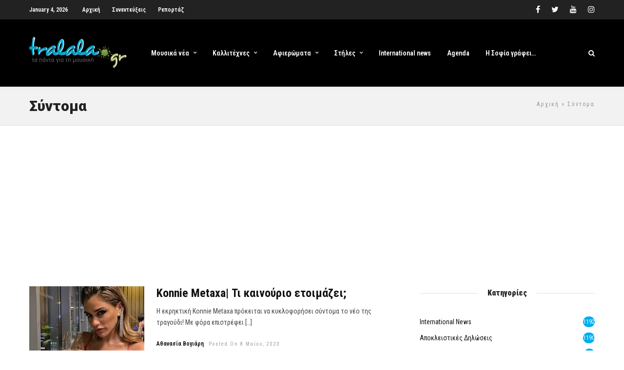

--- FILE ---
content_type: text/html; charset=utf-8
request_url: https://www.google.com/recaptcha/api2/aframe
body_size: 269
content:
<!DOCTYPE HTML><html><head><meta http-equiv="content-type" content="text/html; charset=UTF-8"></head><body><script nonce="3RnZHcoZrZVbbOWV9CjBVw">/** Anti-fraud and anti-abuse applications only. See google.com/recaptcha */ try{var clients={'sodar':'https://pagead2.googlesyndication.com/pagead/sodar?'};window.addEventListener("message",function(a){try{if(a.source===window.parent){var b=JSON.parse(a.data);var c=clients[b['id']];if(c){var d=document.createElement('img');d.src=c+b['params']+'&rc='+(localStorage.getItem("rc::a")?sessionStorage.getItem("rc::b"):"");window.document.body.appendChild(d);sessionStorage.setItem("rc::e",parseInt(sessionStorage.getItem("rc::e")||0)+1);localStorage.setItem("rc::h",'1767566646099');}}}catch(b){}});window.parent.postMessage("_grecaptcha_ready", "*");}catch(b){}</script></body></html>

--- FILE ---
content_type: text/css
request_url: https://www.tralala.gr/wp-content/uploads/grandnews/combined.css
body_size: 26127
content:
html,body,div,span,object,iframe,h1,h2,h3,h4,h5,h6,p,blockquote,pre,a,abbr,acronym,address,code,del,dfn,em,img,q,dl,dt,dd,ol,ul,li,fieldset,form,label,legend,table,caption,tbody,tfoot,thead,tr,th,td{margin:0;padding:0;border:0;font-weight:inherit;font-style:inherit;font-size:100%;font-family:inherit;vertical-align:baseline;}body{line-height:1.5;}blockquote:before,blockquote:after,q:before,q:after{content:"";}blockquote,q{quotes:"" "";}a img{border:none;}.entry-content img{margin:0 0 1.5em 0;}div.alignleft,img.alignleft{display:inline-block;float:left;margin-right:1em;margin-bottom:1em;}div.alignright,img.alignright{display:inline-block;float:right;margin-left:1em;margin-top:1em;}div.aligncenter,img.aligncenter{clear:both;display:block;margin-left:auto;margin-right:auto;}div.wp-caption{text-align:center;margin-top:2em;margin-bottom:2em;font-size:12px;}.wp-caption img{border:0 none;margin:0;padding:0;}.wp-caption p.wp-caption-text,.image_caption{margin:0;opacity:0.5;font-size:12px;padding-bottom:0 !important;}.wp-smiley{max-height:1em;margin:0 !important;}.gallery dl{margin:0;border:0;padding:0;}blockquote.left{float:left;margin-left:0;margin-right:20px;text-align:right;width:33%;}blockquote.right{float:right;margin-left:20px;margin-right:0;text-align:left;width:33%;}.gallery-caption{font-size:12px;}html{height:100%;}blockquote:before,blockquote:after,q:before,q:after{content:"";}blockquote,q{quotes:"" "";}a img{border:none;}p{padding-top:0.1em;padding-bottom:0.1em;}em{font-style:italic;}.size-auto,.size-full,.size-large,.size-medium,.size-thumbnail{max-width:100%;height:auto;}.center{text-align:center;}body.center{text-align:left;}#page_content_wrapper p,.page_content_wrapper p{padding-top:0.5em;padding-bottom:0.5em;}#page_content_wrapper p:empty,.page_content_wrapper p:empty,#page_content_wrapper p:first-child,.page_content_wrapper p:first-child{padding:0 !important;margin:0 !important;}#page_content_wrapper p.comment-notes{margin-bottom:20px !important;}#footer p{padding-top:0.5em;padding-bottom:0.5em;}html,body{min-height:100%;}img,a img{image-rendering:optimizeQuality;}em{font-style:italic;}::selection{background:#efc337;color:#fff;}table{border-spacing:0;}.sticky{background:#ffffe0;padding:30px 20px 20px 20px;border:1px solid #e6db55 !important;box-sizing:border-box;}.marginright{margin-right:7px;}img.alignright{float:right; margin:0 0 1em 2em;}img.alignleft{float:left; margin:0 2em 1em 0;}img.aligncenter{display:block; margin-left:auto; margin-right:auto}a img.alignright{float:right; margin:0 0 1em 2em;}a img.alignleft{float:left; margin:0 2em 1em 0;}a img.aligncenter{display:block; margin-left:auto; margin-right:auto}.sticky,.bypostauthor{font-weight:bold;}.screen-reader-text{clip:rect(1px,1px,1px,1px);position:absolute !important;height:1px;width:1px;overflow:hidden;}.screen-reader-text{position:absolute !important;left:-999em;}.screen-reader-text:focus{clip:auto !important;display:block;height:auto;left:5px;top:5px;width:auto;z-index:100000;}@keyframes subNavIn{from{transform:translateX(180px);-webkit-transform:translateX(180px);opacity:0;}to{transform:translateX(0px);-webkit-transform:translateX(0px);opacity:1;}}@-webkit-keyframes subNavIn{from{transform:translateX(180px);-webkit-transform:translateX(180px);opacity:0;}to{transform:translateX(0px);-webkit-transform:translateX(0px);opacity:1;}}@keyframes subNavOut{from{transform:translateX(0px);-webkit-transform:translateX(0px);opacity:1;}to{transform:translateX(180px);-webkit-transform:translateX(180px);opacity:0;}}@-webkit-keyframes subNavOut{from{transform:translateX(0px);-webkit-transform:translateX(0px);opacity:1;}to{transform:translateX(180px);-webkit-transform:translateX(180px);opacity:0;}}@keyframes mainNavOut{from{transform:translateX(0px);-webkit-transform:translateX(0px);opacity:1;}to{transform:translateX(-180px);-webkit-transform:translateX(-180px);opacity:0;}}@-webkit-keyframes mainNavOut{from{transform:translateX(0px);-webkit-transform:translateX(0px);opacity:1;}to{transform:translateX(-180px);-webkit-transform:translateX(-180px);opacity:0;}}@keyframes mainNavIn{from{transform:translateX(-180px);-webkit-transform:translateX(-180px);opacity:0;}to{transform:translateX(0px);-webkit-transform:translateX(0px);opacity:1;}}@-webkit-keyframes mainNavIn{from{transform:translateX(-180px);-webkit-transform:translateX(-180px);opacity:0;}to{transform:translateX(0px);-webkit-transform:translateX(0px);opacity:1;}}@media only screen and (min-width:769px){.fadeIn{animation-name:fadeIn;-webkit-animation-name:fadeIn;animation-duration:0.3s;-webkit-animation-duration:0.3s;animation-timing-function:ease-in-out;-webkit-animation-timing-function:ease-in-out;-webkit-animation-fill-mode:forwards;-moz-animation-fill-mode:forwards;animation-fill-mode:forwards;visibility:visible !important;display:inline-block !important;}@keyframes fadeIn{0%{transform:scale(1);opacity:0.0;}100%{transform:scale(1);opacity:1;}}@-webkit-keyframes fadeIn{0%{-webkit-transform:scale(1);opacity:0.0;}100%{-webkit-transform:scale(1);opacity:1;}}.slideUp{animation-name:slideUp;-webkit-animation-name:slideUp;animation-duration:0.5s;-webkit-animation-duration:0.5s;animation-timing-function:ease;-webkit-animation-timing-function:ease;-webkit-animation-fill-mode:forwards;-moz-animation-fill-mode:forwards;-ms-animation-fill-mode:forwards;animation-fill-mode:forwards;visibility:visible !important;}@keyframes slideUp{0%{opacity:0;visibility:hidden;transform:translateY(10%);}100%{opacity:1;visibility:visible;transform:translateY(0%);}}@-webkit-keyframes slideUp{0%{opacity:0;visibility:hidden;-webkit-transform:translateY(10%);}100%{opacity:1;visibility:visible;-webkit-transform:translateY(0%);}}.slideUp2{animation-name:slideUp2;-webkit-animation-name:slideUp2;animation-duration:0.2s;-webkit-animation-duration:0.2s;animation-timing-function:ease;-webkit-animation-timing-function:ease;-webkit-animation-fill-mode:forwards;-moz-animation-fill-mode:forwards;-ms-animation-fill-mode:forwards;animation-fill-mode:forwards;}@keyframes slideUp2{0%{opacity:0;transform:translateY(15%);}100%{opacity:1;transform:translateY(0%);}}@-webkit-keyframes slideUp2{0%{opacity:0;transform:translateY(15%);}100%{opacity:1;transform:translateY(0%);}}.slideDown{animation-name:slideDown;-webkit-animation-name:slideDown;animation-duration:1s;-webkit-animation-duration:1s;animation-timing-function:ease;-webkit-animation-timing-function:ease;visibility:visible !important;}@keyframes slideDown{0%{opacity:0;transform:translateY(-100%);}100%{opacity:1;transform:translateY(0%);}}@-webkit-keyframes slideDown{0%{opacity:0;-webkit-transform:translateY(-100%);}100%{opacity:1;-webkit-transform:translateY(0%);}}.slideDown2{animation-name:slideDown2;-webkit-animation-name:slideDown2;animation-duration:0.2s;-webkit-animation-duration:0.2s;animation-timing-function:ease;-webkit-animation-timing-function:ease;visibility:visible !important;display:inline-block !important;}@keyframes slideDown2{0%{opacity:0;transform:translateY(-50%);}100%{opacity:1;transform:translateY(0%);}}@-webkit-keyframes slideDown{0%{opacity:0;-webkit-transform:translateY(-50%);}100%{opacity:1;-webkit-transform:translateY(0%);}}.bigEntrance{animation-name:bigEntrance;-webkit-animation-name:bigEntrance;animation-duration:1s;-webkit-animation-duration:1s;animation-timing-function:ease-out;-webkit-animation-timing-function:ease-out;visibility:visible !important;}@keyframes bigEntrance{0%{transform:scale(0.5);opacity:0.5;}30%{transform:scale(1.03);opacity:1 !important;}45%{transform:scale(0.98);opacity:1 !important;}60%{transform:scale(1.01);opacity:1 !important;}100%{transform:scale(1);opacity:1 !important;}}@-webkit-keyframes bigEntrance{0%{-webkit-transform:scale(0.5);opacity:0.5;}30%{-webkit-transform:scale(1.03);opacity:1 !important;}45%{-webkit-transform:scale(0.98);opacity:1 !important;}60%{-webkit-transform:scale(1.01);opacity:1 !important;}100%{-webkit-transform:scale(1);opacity:1 !important;}}.slideLeft{animation-name:slideLeft;-webkit-animation-name:slideLeft;animation-duration:0.7s;-webkit-animation-duration:0.7s;animation-timing-function:ease;-webkit-animation-timing-function:ease;visibility:visible !important;}@keyframes slideLeft{0%{transform:translateX(10%);opacity:0;}100%{transform:translateX(0%);opacity:1 !important;}}@-webkit-keyframes slideLeft{0%{-webkit-transform:translateX(10%);opacity:0;}100%{-webkit-transform:translateX(0%);opacity:1 !important;}}.slideRight{animation-name:slideRight;-webkit-animation-name:slideRight;animation-duration:0.7s;-webkit-animation-duration:0.7s;animation-timing-function:ease;-webkit-animation-timing-function:ease;visibility:visible !important;}@keyframes slideRight{0%{opacity:0;transform:translateX(-10%);}100%{transform:translateX(0%);opacity:1 !important;}}@-webkit-keyframes slideRight{0%{opacity:0;-webkit-transform:translateX(-10%);}100%{-webkit-transform:translateX(0%);opacity:1 !important;}}}.ui-helper-hidden{display:none;}.ui-helper-hidden-accessible{position:absolute; left:-99999999px;}.ui-helper-reset{margin:0; padding:0; border:0; outline:0; text-decoration:none; font-size:100%; list-style:none;}.ui-helper-clearfix:after{content:"."; display:block; height:0; clear:both; visibility:hidden;}.ui-helper-clearfix{display:inline-block;}* html .ui-helper-clearfix{height:1%;}.ui-helper-clearfix{display:block;}.ui-helper-zfix{width:100%; height:100%; top:0; left:0; position:absolute; opacity:0; filter:Alpha(Opacity=0);}.ui-state-disabled{cursor:default !important;}.ui-icon{display:block; text-indent:-99999px; overflow:hidden; background-repeat:no-repeat;}.ui-widget-overlay{position:absolute; top:0; left:0; width:100%; height:100%;}.ui-widget .ui-widget{font-size:1em;}.ui-widget input,.ui-widget select,.ui-widget textarea,.ui-widget button{font-size:1em;}.ui-widget-content{border:1px solid #ccc;}.ui-widget-content a{color:#222222;}.ui-widget-header{border-bottom:1px solid #aaaaaa; background:#cccccc url(images/ui-bg_highlight-soft_75_cccccc_1x100.png) 50% 50% repeat-x;font-weight:bold;}.ui-widget-header a{}.ui-state-default,.ui-widget-content .ui-state-default,.ui-widget-header .ui-state-default{border:1px solid #d3d3d3; background:#e6e6e6 url(images/ui-bg_glass_75_e6e6e6_1x400.png) 50% 50% repeat-x; font-weight:normal; color:#555555;}.ui-state-default{background:#fff;}.ui-state-default a,.ui-state-default a:link,.ui-state-default a:visited{color:#555555; text-decoration:none;}.ui-state-hover,.ui-widget-content .ui-state-hover,.ui-widget-header .ui-state-hover,.ui-state-focus,.ui-widget-content .ui-state-focus,.ui-widget-header .ui-state-focus{border:1px solid #999999; background:#dadada url(images/ui-bg_glass_75_dadada_1x400.png) 50% 50% repeat-x; font-weight:normal; color:#212121;}.ui-state-hover,.ui-widget-header,.ui-state-default{background:transparent;}.ui-state-hover a,.ui-state-hover a:hover{color:#212121; text-decoration:none;}.ui-state-active,.ui-widget-content .ui-state-active,.ui-widget-header .ui-state-active{border:1px solid #ccc; background:#ffffff url(images/ui-bg_glass_65_ffffff_1x400.png) 50% 50% repeat-x; font-weight:normal; color:#212121;}.ui-state-active a,.ui-state-active a:link,.ui-state-active a:visited{color:#212121; text-decoration:none;}.ui-widget:active{outline:none;}.ui-state-highlight,.ui-widget-content .ui-state-highlight,.ui-widget-header .ui-state-highlight{border:1px solid #fcefa1; background:#fbf9ee url(images/ui-bg_glass_55_fbf9ee_1x400.png) 50% 50% repeat-x; color:#363636;}.ui-state-highlight a,.ui-widget-content .ui-state-highlight a,.ui-widget-header .ui-state-highlight a{color:#363636;}.ui-state-error,.ui-widget-content .ui-state-error,.ui-widget-header .ui-state-error{border:1px solid #cd0a0a; background:#fef1ec url(images/ui-bg_glass_95_fef1ec_1x400.png) 50% 50% repeat-x; color:#cd0a0a;}.ui-state-error a,.ui-widget-content .ui-state-error a,.ui-widget-header .ui-state-error a{color:#cd0a0a;}.ui-state-error-text,.ui-widget-content .ui-state-error-text,.ui-widget-header .ui-state-error-text{color:#cd0a0a;}.ui-priority-primary,.ui-widget-content .ui-priority-primary,.ui-widget-header .ui-priority-primary{font-weight:bold;}.ui-priority-secondary,.ui-widget-content .ui-priority-secondary,.ui-widget-header .ui-priority-secondary{opacity:.7; filter:Alpha(Opacity=70); font-weight:normal;}.ui-state-disabled,.ui-widget-content .ui-state-disabled,.ui-widget-header .ui-state-disabled{opacity:.35; filter:Alpha(Opacity=35); background-image:none;}.ui-icon{width:32px; height:32px; background-image:url(images/ui-icons_222222_256x240.png);}.ui-widget-content .ui-icon{background-image:url(images/ui-icons_222222_256x240.png);}.ui-widget-header .ui-icon{background-image:url(images/ui-icons_222222_256x240.png);}.ui-state-default .ui-icon{background-image:url(images/ui-icons_888888_256x240.png);}.ui-state-hover .ui-icon,.ui-state-focus .ui-icon{background-image:url(images/ui-icons_454545_256x240.png);}.ui-state-active .ui-icon{background-image:url(images/ui-icons_454545_256x240.png);}.ui-state-highlight .ui-icon{background-image:url(images/ui-icons_2e83ff_256x240.png);}.ui-state-error .ui-icon,.ui-state-error-text .ui-icon{background-image:url(images/ui-icons_cd0a0a_256x240.png);}.ui-icon-carat-1-n{background-position:0 0;}.ui-icon-carat-1-ne{background-position:-16px 0;}.ui-icon-carat-1-e{background-position:-32px 0;}.ui-icon-carat-1-se{background-position:-48px 0;}.ui-icon-carat-1-s{background-position:-64px 0;}.ui-icon-carat-1-sw{background-position:-80px 0;}.ui-icon-carat-1-w{background-position:-96px 0;}.ui-icon-carat-1-nw{background-position:-112px 0;}.ui-icon-carat-2-n-s{background-position:-128px 0;}.ui-icon-carat-2-e-w{background-position:-144px 0;}.ui-icon-triangle-1-n{background-position:0 -16px;}.ui-icon-triangle-1-ne{background-position:-16px -16px;}.ui-icon-triangle-1-e{background-position:-32px -16px;}.ui-icon-triangle-1-se{background-position:-48px -16px;}.ui-icon-triangle-1-s{background-position:-64px -16px;}.ui-icon-triangle-1-sw{background-position:-80px -16px;}.ui-icon-triangle-1-w{background-position:-96px -16px;}.ui-icon-triangle-1-nw{background-position:-112px -16px;}.ui-icon-triangle-2-n-s{background-position:-128px -16px;}.ui-icon-triangle-2-e-w{background-position:-144px -16px;}.ui-icon-arrow-1-n{background-position:0 -32px;}.ui-icon-arrow-1-ne{background-position:-16px -32px;}.ui-icon-arrow-1-e{background-position:-32px -32px;}.ui-icon-arrow-1-se{background-position:-48px -32px;}.ui-icon-arrow-1-s{background-position:-64px -32px;}.ui-icon-arrow-1-sw{background-position:-80px -32px;}.ui-icon-arrow-1-w{background-position:-96px -32px;}.ui-icon-arrow-1-nw{background-position:-112px -32px;}.ui-icon-arrow-2-n-s{background-position:-128px -32px;}.ui-icon-arrow-2-ne-sw{background-position:-144px -32px;}.ui-icon-arrow-2-e-w{background-position:-160px -32px;}.ui-icon-arrow-2-se-nw{background-position:-176px -32px;}.ui-icon-arrowstop-1-n{background-position:-192px -32px;}.ui-icon-arrowstop-1-e{background-position:-208px -32px;}.ui-icon-arrowstop-1-s{background-position:-224px -32px;}.ui-icon-arrowstop-1-w{background-position:-240px -32px;}.ui-icon-arrowthick-1-n{background-position:0 -48px;}.ui-icon-arrowthick-1-ne{background-position:-16px -48px;}.ui-icon-arrowthick-1-e{background-position:-32px -48px;}.ui-icon-arrowthick-1-se{background-position:-48px -48px;}.ui-icon-arrowthick-1-s{background-position:-64px -48px;}.ui-icon-arrowthick-1-sw{background-position:-80px -48px;}.ui-icon-arrowthick-1-w{background-position:-96px -48px;}.ui-icon-arrowthick-1-nw{background-position:-112px -48px;}.ui-icon-arrowthick-2-n-s{background-position:-128px -48px;}.ui-icon-arrowthick-2-ne-sw{background-position:-144px -48px;}.ui-icon-arrowthick-2-e-w{background-position:-160px -48px;}.ui-icon-arrowthick-2-se-nw{background-position:-176px -48px;}.ui-icon-arrowthickstop-1-n{background-position:-192px -48px;}.ui-icon-arrowthickstop-1-e{background-position:-208px -48px;}.ui-icon-arrowthickstop-1-s{background-position:-224px -48px;}.ui-icon-arrowthickstop-1-w{background-position:-240px -48px;}.ui-icon-arrowreturnthick-1-w{background-position:0 -64px;}.ui-icon-arrowreturnthick-1-n{background-position:-16px -64px;}.ui-icon-arrowreturnthick-1-e{background-position:-32px -64px;}.ui-icon-arrowreturnthick-1-s{background-position:-48px -64px;}.ui-icon-arrowreturn-1-w{background-position:-64px -64px;}.ui-icon-arrowreturn-1-n{background-position:-80px -64px;}.ui-icon-arrowreturn-1-e{background-position:-96px -64px;}.ui-icon-arrowreturn-1-s{background-position:-112px -64px;}.ui-icon-arrowrefresh-1-w{background-position:-128px -64px;}.ui-icon-arrowrefresh-1-n{background-position:-144px -64px;}.ui-icon-arrowrefresh-1-e{background-position:-160px -64px;}.ui-icon-arrowrefresh-1-s{background-position:-176px -64px;}.ui-icon-arrow-4{background-position:0 -80px;}.ui-icon-arrow-4-diag{background-position:-16px -80px;}.ui-icon-extlink{background-position:-32px -80px;}.ui-icon-newwin{background-position:-48px -80px;}.ui-icon-refresh{background-position:-64px -80px;}.ui-icon-shuffle{background-position:-80px -80px;}.ui-icon-transfer-e-w{background-position:-96px -80px;}.ui-icon-transferthick-e-w{background-position:-112px -80px;}.ui-icon-folder-collapsed{background-position:0 -96px;}.ui-icon-folder-open{background-position:-16px -96px;}.ui-icon-document{background-position:-32px -96px;}.ui-icon-document-b{background-position:-48px -96px;}.ui-icon-note{background-position:-64px -96px;}.ui-icon-mail-closed{background-position:-80px -96px;}.ui-icon-mail-open{background-position:-96px -96px;}.ui-icon-suitcase{background-position:-112px -96px;}.ui-icon-comment{background-position:-128px -96px;}.ui-icon-person{background-position:-144px -96px;}.ui-icon-print{background-position:-160px -96px;}.ui-icon-trash{background-position:-176px -96px;}.ui-icon-locked{background-position:-192px -96px;}.ui-icon-unlocked{background-position:-208px -96px;}.ui-icon-bookmark{background-position:-224px -96px;}.ui-icon-tag{background-position:-240px -96px;}.ui-icon-home{background-position:0 -112px;}.ui-icon-flag{background-position:-16px -112px;}.ui-icon-calendar{background-position:-32px -112px;}.ui-icon-cart{background-position:-48px -112px;}.ui-icon-pencil{background-position:-64px -112px;}.ui-icon-clock{background-position:-80px -112px;}.ui-icon-disk{background-position:-96px -112px;}.ui-icon-calculator{background-position:-112px -112px;}.ui-icon-zoomin{background-position:-128px -112px;}.ui-icon-zoomout{background-position:-144px -112px;}.ui-icon-search{background-position:-160px -112px;}.ui-icon-wrench{background-position:-176px -112px;}.ui-icon-gear{background-position:-192px -112px;}.ui-icon-heart{background-position:-208px -112px;}.ui-icon-star{background-position:-224px -112px;}.ui-icon-link{background-position:-240px -112px;}.ui-icon-cancel{background-position:0 -128px;}.ui-icon-plus{background-position:-16px -128px;}.ui-icon-plusthick{background-position:-32px -128px;}.ui-icon-minus{background-position:-48px -128px;}.ui-icon-minusthick{background-position:-64px -128px;}.ui-icon-close{background-position:-80px -128px;}.ui-icon-closethick{background-position:-96px -128px;}.ui-icon-key{background-position:-112px -128px;}.ui-icon-lightbulb{background-position:-128px -128px;}.ui-icon-scissors{background-position:-144px -128px;}.ui-icon-clipboard{background-position:-160px -128px;}.ui-icon-copy{background-position:-176px -128px;}.ui-icon-contact{background-position:-192px -128px;}.ui-icon-image{background-position:-208px -128px;}.ui-icon-video{background-position:-224px -128px;}.ui-icon-script{background-position:-240px -128px;}.ui-icon-alert{background-position:0 -144px;}.ui-icon-info{background-position:-16px -144px;}.ui-icon-notice{background-position:-32px -144px;}.ui-icon-help{background-position:-48px -144px;}.ui-icon-check{background-position:-64px -144px;}.ui-icon-bullet{background-position:-80px -144px;}.ui-icon-radio-off{background-position:-96px -144px;}.ui-icon-radio-on{background-position:-112px -144px;}.ui-icon-pin-w{background-position:-128px -144px;}.ui-icon-pin-s{background-position:-144px -144px;}.ui-icon-play{background-position:0 -160px;}.ui-icon-pause{background-position:-16px -160px;}.ui-icon-seek-next{background-position:-32px -160px;}.ui-icon-seek-prev{background-position:-48px -160px;}.ui-icon-seek-end{background-position:-64px -160px;}.ui-icon-seek-start{background-position:-80px -160px;}.ui-icon-seek-first{background-position:-80px -160px;}.ui-icon-stop{background-position:-96px -160px;}.ui-icon-eject{background-position:-112px -160px;}.ui-icon-volume-off{background-position:-128px -160px;}.ui-icon-volume-on{background-position:-144px -160px;}.ui-icon-power{background-position:0 -176px;}.ui-icon-signal-diag{background-position:-16px -176px;}.ui-icon-signal{background-position:-32px -176px;}.ui-icon-battery-0{background-position:-48px -176px;}.ui-icon-battery-1{background-position:-64px -176px;}.ui-icon-battery-2{background-position:-80px -176px;}.ui-icon-battery-3{background-position:-96px -176px;}.ui-icon-circle-plus{background-position:0 -192px;}.ui-icon-circle-minus{background-position:-16px -192px;}.ui-icon-circle-close{background-position:-32px -192px;}.ui-icon-circle-triangle-e{background-position:-48px -192px;}.ui-icon-circle-triangle-s{background-position:-64px -192px;}.ui-icon-circle-triangle-w{background-position:-80px -192px;}.ui-icon-circle-triangle-n{background-position:-96px -192px;}.ui-icon-circle-arrow-e{background-position:-112px -192px;}.ui-icon-circle-arrow-s{background-position:-128px -192px;}.ui-icon-circle-arrow-w{background-position:-144px -192px;}.ui-icon-circle-arrow-n{background-position:-160px -192px;}.ui-icon-circle-zoomin{background-position:-176px -192px;}.ui-icon-circle-zoomout{background-position:-192px -192px;}.ui-icon-circle-check{background-position:-208px -192px;}.ui-icon-circlesmall-plus{background-position:0 -208px;}.ui-icon-circlesmall-minus{background-position:-16px -208px;}.ui-icon-circlesmall-close{background-position:-32px -208px;}.ui-icon-squaresmall-plus{background-position:-48px -208px;}.ui-icon-squaresmall-minus{background-position:-64px -208px;}.ui-icon-squaresmall-close{background-position:-80px -208px;}.ui-icon-grip-dotted-vertical{background-position:0 -224px;}.ui-icon-grip-dotted-horizontal{background-position:-16px -224px;}.ui-icon-grip-solid-vertical{background-position:-32px -224px;}.ui-icon-grip-solid-horizontal{background-position:-48px -224px;}.ui-icon-gripsmall-diagonal-se{background-position:-64px -224px;}.ui-icon-grip-diagonal-se{background-position:-80px -224px;}.ui-widget-overlay{background:#aaaaaa url(images/ui-bg_flat_0_aaaaaa_40x100.png) 50% 50% repeat-x; opacity:.30;filter:Alpha(Opacity=30);}.ui-widget-shadow{margin:-8px 0 0 -8px; padding:8px; background:#aaaaaa url(images/ui-bg_flat_0_aaaaaa_40x100.png) 50% 50% repeat-x; opacity:.30;filter:Alpha(Opacity=30); -moz-border-radius:8px; -webkit-border-radius:8px; border-radius:8px;}.ui-accordion .ui-accordion-header{cursor:pointer; position:relative; margin-top:1px; zoom:1;}.ui-accordion .ui-accordion-li-fix{display:inline;}.ui-accordion .ui-accordion-header a{display:block; padding:1em .3em 1em .7em; color:#000;}.ui-accordion a{zoom:1;}.ui-accordion-icons .ui-accordion-header a{padding-left:1.6em;}.ui-accordion .ui-accordion-header .ui-icon{position:absolute; left:.5em; top:50%; margin-top:-15px;}.ui-accordion .ui-accordion-content{padding:1em 1em; border-top:0; margin-top:-2px; position:relative; top:1px; margin-bottom:2px; overflow:auto; display:none; zoom:1;}.ui-accordion .ui-accordion-content-active{display:block;}.ui-tabs{position:relative; padding:.2em; zoom:1;}.ui-tabs .ui-tabs-nav{margin:0; padding:.2em .2em 0;}.ui-tabs .ui-tabs-nav li{list-style:none; float:left; position:relative; top:1px; margin:0 .2em 1px 0; border-bottom:0 !important; padding:0; white-space:nowrap;}.ui-tabs .ui-tabs-nav li a{float:left; padding:.5em 1em; text-decoration:none;}.ui-tabs .ui-tabs-nav li.ui-tabs-selected{margin-bottom:0; padding-bottom:1px;}.ui-tabs .ui-tabs-nav li.ui-tabs-selected a,.ui-tabs .ui-tabs-nav li.ui-state-disabled a,.ui-tabs .ui-tabs-nav li.ui-state-processing a{cursor:text;}.ui-tabs .ui-tabs-nav li a,.ui-tabs.ui-tabs-collapsible .ui-tabs-nav li.ui-tabs-selected a{cursor:pointer;}.ui-tabs .ui-tabs-panel{display:block; border-width:0; padding:1em 1.4em; background:none;}.ui-tabs .ui-tabs-hide{display:none !important;}.ui-tabs.ui-widget-content{border:0;}.tooltipster-default{background:#222;color:#fff;}.tooltipster-default .tooltipster-content{font-size:13px;line-height:14px;padding:8px 10px;overflow:hidden;}.tooltipster-default .tooltipster-arrow .tooltipster-arrow-border{}.tooltipster-icon{cursor:help;margin-left:4px;}.tooltipster-base{padding:0;font-size:0;line-height:0;position:absolute;left:0;top:0;z-index:9999999;pointer-events:none;width:auto;overflow:visible;}.tooltipster-base .tooltipster-content{overflow:hidden;}.tooltipster-arrow{display:block;text-align:center;width:100%;height:100%;position:absolute;top:0;left:0;z-index:-1;}.tooltipster-arrow span,.tooltipster-arrow-border{display:block;width:0;height:0;position:absolute;}.tooltipster-arrow-top span,.tooltipster-arrow-top-right span,.tooltipster-arrow-top-left span{border-left:8px solid transparent !important;border-right:8px solid transparent !important;border-top:8px solid;bottom:-7px;}.tooltipster-arrow-top .tooltipster-arrow-border,.tooltipster-arrow-top-right .tooltipster-arrow-border,.tooltipster-arrow-top-left .tooltipster-arrow-border{border-left:9px solid transparent !important;border-right:9px solid transparent !important;border-top:9px solid;bottom:-7px;}.tooltipster-arrow-bottom span,.tooltipster-arrow-bottom-right span,.tooltipster-arrow-bottom-left span{border-left:8px solid transparent !important;border-right:8px solid transparent !important;border-bottom:8px solid;top:-7px;}.tooltipster-arrow-bottom .tooltipster-arrow-border,.tooltipster-arrow-bottom-right .tooltipster-arrow-border,.tooltipster-arrow-bottom-left .tooltipster-arrow-border{border-left:9px solid transparent !important;border-right:9px solid transparent !important;border-bottom:9px solid;top:-7px;}.tooltipster-arrow-top span,.tooltipster-arrow-top .tooltipster-arrow-border,.tooltipster-arrow-bottom span,.tooltipster-arrow-bottom .tooltipster-arrow-border{left:0;right:0;margin:0 auto;}.tooltipster-arrow-top-left span,.tooltipster-arrow-bottom-left span{left:6px;}.tooltipster-arrow-top-left .tooltipster-arrow-border,.tooltipster-arrow-bottom-left .tooltipster-arrow-border{left:5px;}.tooltipster-arrow-top-right span,.tooltipster-arrow-bottom-right span{right:6px;}.tooltipster-arrow-top-right .tooltipster-arrow-border,.tooltipster-arrow-bottom-right .tooltipster-arrow-border{right:5px;}.tooltipster-arrow-left span,.tooltipster-arrow-left .tooltipster-arrow-border{border-top:8px solid transparent !important;border-bottom:8px solid transparent !important;border-left:8px solid;top:50%;margin-top:-7px;right:-7px;}.tooltipster-arrow-left .tooltipster-arrow-border{border-top:9px solid transparent !important;border-bottom:9px solid transparent !important;border-left:9px solid;margin-top:-8px;}.tooltipster-arrow-right span,.tooltipster-arrow-right .tooltipster-arrow-border{border-top:8px solid transparent !important;border-bottom:8px solid transparent !important;border-right:8px solid;top:50%;margin-top:-7px;left:-7px;}.tooltipster-arrow-right .tooltipster-arrow-border{border-top:9px solid transparent !important;border-bottom:9px solid transparent !important;border-right:9px solid;margin-top:-8px;}.tooltipster-fade{opacity:0;-webkit-transition-property:opacity;-moz-transition-property:opacity;-o-transition-property:opacity;-ms-transition-property:opacity;transition-property:opacity;}.tooltipster-fade-show{opacity:1;}.tooltipster-grow{-webkit-transform:scale(0,0);-moz-transform:scale(0,0);-o-transform:scale(0,0);-ms-transform:scale(0,0);transform:scale(0,0);-webkit-transition-property:-webkit-transform;-moz-transition-property:-moz-transform;-o-transition-property:-o-transform;-ms-transition-property:-ms-transform;transition-property:transform;-webkit-backface-visibility:hidden;}.tooltipster-grow-show{-webkit-transform:scale(1,1);-moz-transform:scale(1,1);-o-transform:scale(1,1);-ms-transform:scale(1,1);transform:scale(1,1);-webkit-transition-timing-function:cubic-bezier(0.175,0.885,0.320,1);-webkit-transition-timing-function:cubic-bezier(0.175,0.885,0.320,1.15);-moz-transition-timing-function:cubic-bezier(0.175,0.885,0.320,1.15);-ms-transition-timing-function:cubic-bezier(0.175,0.885,0.320,1.15);-o-transition-timing-function:cubic-bezier(0.175,0.885,0.320,1.15);transition-timing-function:cubic-bezier(0.175,0.885,0.320,1.15);}.tooltipster-swing{opacity:0;-webkit-transform:rotateZ(4deg);-moz-transform:rotateZ(4deg);-o-transform:rotateZ(4deg);-ms-transform:rotateZ(4deg);transform:rotateZ(4deg);-webkit-transition-property:-webkit-transform,opacity;-moz-transition-property:-moz-transform;-o-transition-property:-o-transform;-ms-transition-property:-ms-transform;transition-property:transform;}.tooltipster-swing-show{opacity:1;-webkit-transform:rotateZ(0deg);-moz-transform:rotateZ(0deg);-o-transform:rotateZ(0deg);-ms-transform:rotateZ(0deg);transform:rotateZ(0deg);-webkit-transition-timing-function:cubic-bezier(0.230,0.635,0.495,1);-webkit-transition-timing-function:cubic-bezier(0.230,0.635,0.495,2.4);-moz-transition-timing-function:cubic-bezier(0.230,0.635,0.495,2.4);-ms-transition-timing-function:cubic-bezier(0.230,0.635,0.495,2.4);-o-transition-timing-function:cubic-bezier(0.230,0.635,0.495,2.4);transition-timing-function:cubic-bezier(0.230,0.635,0.495,2.4);}.tooltipster-fall{top:0;-webkit-transition-property:top;-moz-transition-property:top;-o-transition-property:top;-ms-transition-property:top;transition-property:top;-webkit-transition-timing-function:cubic-bezier(0.175,0.885,0.320,1);-webkit-transition-timing-function:cubic-bezier(0.175,0.885,0.320,1.15);-moz-transition-timing-function:cubic-bezier(0.175,0.885,0.320,1.15);-ms-transition-timing-function:cubic-bezier(0.175,0.885,0.320,1.15);-o-transition-timing-function:cubic-bezier(0.175,0.885,0.320,1.15);transition-timing-function:cubic-bezier(0.175,0.885,0.320,1.15);}.tooltipster-fall-show{}.tooltipster-fall.tooltipster-dying{-webkit-transition-property:all;-moz-transition-property:all;-o-transition-property:all;-ms-transition-property:all;transition-property:all;top:0px !important;opacity:0;}.tooltipster-slide{left:-40px;-webkit-transition-property:left;-moz-transition-property:left;-o-transition-property:left;-ms-transition-property:left;transition-property:left;-webkit-transition-timing-function:cubic-bezier(0.175,0.885,0.320,1);-webkit-transition-timing-function:cubic-bezier(0.175,0.885,0.320,1.15);-moz-transition-timing-function:cubic-bezier(0.175,0.885,0.320,1.15);-ms-transition-timing-function:cubic-bezier(0.175,0.885,0.320,1.15);-o-transition-timing-function:cubic-bezier(0.175,0.885,0.320,1.15);transition-timing-function:cubic-bezier(0.175,0.885,0.320,1.15);}.tooltipster-slide.tooltipster-slide-show{}.tooltipster-slide.tooltipster-dying{-webkit-transition-property:all;-moz-transition-property:all;-o-transition-property:all;-ms-transition-property:all;transition-property:all;left:0px !important;opacity:0;}.tooltipster-content-changing{opacity:0.5;-webkit-transform:scale(1.1,1.1);-moz-transform:scale(1.1,1.1);-o-transform:scale(1.1,1.1);-ms-transform:scale(1.1,1.1);transform:scale(1.1,1.1);}.flex-container a:active,.flexslider a:active,.flex-container a:focus,.flexslider a:focus{outline:none;}.slides,.flex-control-nav,.flex-direction-nav{padding:0; list-style:none;}.slides{margin-top:0 !important; margin-left:0 !important;}.flexslider{margin:0; padding:0;}.flexslider .slides > li{display:none; -webkit-backface-visibility:hidden; text-align:center;}.flexslider .slides > li img{max-width:100%; line-height:0;}.flexslider .slides.post_slideshow_widget > li{margin-right:0 !important;}.flexslider .slides.post_slideshow_widget > li img{margin-bottom:10px;}#page_slider.flexslider .slides > li{margin-right:0 !important;}.flex-pauseplay span{text-transform:capitalize;}.slides:after{content:"\0020"; display:block; clear:both; visibility:hidden; line-height:0; height:0;}html[xmlns] .slides{display:block;}* html .slides{height:1%;}.no-js .slides > li:first-child{display:block;}.flexslider{margin:0; position:relative; zoom:1; margin-top:0;}.flexslider.post_carousel{margin-top:0;}.flex-viewport{height:0; max-height:2000px; -webkit-transition:all 1s ease; -moz-transition:all 1s ease; -o-transition:all 1s ease; transition:all 1s ease;}.loading .flex-viewport{max-height:300px;}.flexslider .slides{zoom:1;}.flexslider.tg_gallery .slides{line-height:0;}.carousel li{margin-right:5px;}.flex-direction-nav{height:0; list-style:none !important;}.flex-direction-nav a{display:block; width:30px; height:30px; text-align:center; position:absolute; bottom:48%; z-index:2; overflow:hidden; opacity:1; cursor:pointer; -webkit-transition:all .3s ease; -moz-transition:all .3s ease; transition:all .3s ease; background:transparent; color:#fff; border-radius:200px; border:2px solid #fff;}.ppb_blog_half_content_slider .flex-direction-nav .flex-prev{bottom:20px; left:80px;}.ppb_blog_half_content_slider .flex-direction-nav .flex-next{bottom:20px; left:123px;}.flex-direction-nav a:hover{opacity:1;}#page_slider .flex-direction-nav a{top:42% !important;}.slider_widget_wrapper .flex-direction-nav a{top:34% !important;}.post_type_gallery .flex-direction-nav a{top:33%;}.flex-direction-nav .flex-prev{left:50px; opacity:0;}.flex-direction-nav .flex-next{right:50px; opacity:0;}.slider_wrapper:hover .flex-prev{opacity:1;}.slider_wrapper:hover .flex-next{opacity:1;}.flexslider .flex-prev:hover,.flexslider .flex-next:hover{text-decoration:none !important;}.flex-direction-nav .flex-disabled{opacity:0!important; filter:alpha(opacity=0); cursor:default;}.flex-direction-nav a:before{font-family:"FontAwesome"; font-size:15px; line-height:30px; display:block; content:'\f104'; color:#fff; margin-top:0px; font-weight:600;}.flex-direction-nav a.flex-next:before{content:'\f105';}.flex-pauseplay a{display:block; width:20px; height:20px; position:absolute; bottom:5px; left:10px; opacity:0.8; z-index:10; overflow:hidden; cursor:pointer; color:#000;}.flex-pauseplay a:before{font-family:"flexslider-icon"; font-size:20px; display:inline-block; content:'\f004';}.flex-pauseplay a:hover{opacity:1;}.flex-pauseplay a.flex-play:before{content:'\f003';}.flex-control-nav{width:100%; text-align:center; margin:0 !important; margin-top:20px !important;}.flex-control-nav li{margin:0 4px; display:inline-block; zoom:1; *display:inline;}.flex-control-paging li a{width:4px; height:4px; line-height:7px;display:inline-block; vertical-align:middle; background:transparent; cursor:pointer; text-indent:-9999px; -webkit-border-radius:20px; -moz-border-radius:20px; -o-border-radius:20px; border-radius:20px; border:2px solid transparent; background:#ccc;}.flex-control-paging li a:hover{border-color:#222; background:#222;}.flex-control-paging li a.flex-active{background:#222; border-color:#222; cursor:default; width:7px; height:7px;}.flex-control-thumbs{margin:5px 0 0; position:static; overflow:hidden;}.flex-control-thumbs li{width:25%; float:left; margin:0;}.flex-control-thumbs img{width:100%; display:block; opacity:.7; cursor:pointer;}.flex-control-thumbs img:hover{opacity:1;}.flex-control-thumbs .flex-active{opacity:1; cursor:default;}@import "reset.css";@import "wordpress.css";body{background:#ffffff;font-family:'Roboto','Helvetica Neue',Arial,Verdana,sans-serif;padding:0;margin:0;color:#444;font-weight:400;-webkit-font-smoothing:antialiased;font-size:14px;line-height:1.7;word-wrap:break-word;-webkit-overflow-scrolling:touch;}body.overflow_hidden{overflow:hidden;}body.loading #wrapper{opacity:.3;}body.notouch{-webkit-overflow-scrolling:auto !important;}.floatleft{float:left !important;}.floatright{float:right !important;}.textcenter{text-align:center;}.divider{clear:both;}.hidden{display:none;}#wrapper{float:left;width:100%;-webkit-transition:-webkit-transform 500ms ease;-moz-transition:transform 500ms ease;-o-transition:-o-transform 500ms ease;transition:transform 500ms ease;padding-top:52px;}#wrapper.hasbg{padding-top:0 !important;}hr{height:1px;border:0;border-top:1px solid #ebebeb;background:transparent;margin:auto;width:100%;clear:both;}hr.post_divider{margin-top:10px;}hr.post_divider.double{margin-top:2px;}a{color:#222;text-decoration:none;-webkit-transition:color .2s linear,background .1s linear;-moz-transition:color .2s linear,background .1s linear;-ms-transition:color .2s linear,background .1s linear;-o-transition:color .2s linear,background .1s linear;transition:color .2s linear,background .1s linear;}a:hover,.post_header h5 a:hover{color:#000;text-decoration:none;}a:active,.post_header h5 a:active{color:#000;text-decoration:none;}a.comment-reply-link{color:#222;}.mobile_menu_wrapper #searchform{background:#333;width:100%;}.mobile_menu_wrapper #searchform input[type=text]{background:transparent;width:80%;width:calc(100% - 35px);border:0;display:inline-block;color:#fff;}.mobile_menu_wrapper #searchform button{background:transparent;display:inline-block;border:0;}.mobile_menu_wrapper #searchform button i{color:#fff;font-size:13px;opacity:0.5;}.mobile_menu_wrapper .widget_search #searchform{background:transparent !important;width:100%}.mobile_menu_wrapper .widget_search #searchform input[type=text]{background:#333;width:100%;}h1{font-size:34px;}h2{font-size:30px;}h3{font-size:26px;}h3#reply-title{font-size:18px;display:none;}h4{font-size:22px;}h5{font-size:18px;}h5.related_post,.fullwidth_comment_wrapper h5.comment_header{text-align:center;}h6{font-size:16px;}h7{font-size:16px;}h1,h2,h3,h4,h5,h6,h7{color:#222;font-family:'Roboto','Georgia',Arial,Verdana,sans-serif;letter-spacing:0px;font-weight:600;}.space{margin-bottom:5px;}.middle{vertical-align:-30%;}pre,code,tt{font:12px 'andale mono','lucida console',monospace;line-height:1.5;padding:15px 10px 15px 10px;display:block;overflow:auto;margin-top:20px;margin:20px 0 20px 0;width:92%;border:0;color:#000;border-top:1px solid #ccc;border-bottom:1px solid #ccc;}.clear{clear:both;}img.mid_align{vertical-align:middle;margin-right:5px;border:0;}.fullwidth_comment_wrapper{width:100%;float:left;padding:30px 30px 0 30px;margin-bottom:50px;box-sizing:border-box;background:#f2f2f2;}.fullwidth_comment_wrapper:empty{display:none;}.woocommerce #commentform{margin-left:0;}#commentform label{display:none;}.logged-in-as{display:none;}#commentform p.comment-form-author,#commentform p.comment-form-email,#commentform p.comment-form-url{width:30.99%;float:left;margin-right:3.5%;}#commentform p.comment-form-url{margin-right:0;}::-webkit-input-placeholder{color:#999;font-style:italic;}:-moz-placeholder{color:#999;font-style:italic;}::-moz-placeholder{color:#999;font-style:italic;}:-ms-input-placeholder{color:#999;font-style:italic;}#contact_form{margin-top:20px;}#reponse_msg{margin-top:10px;font-weight:bold;}#contact_form input[type="text"],#contact_form textarea,#commentform input[type="text"],#commentform input[type="email"],#commentform input[type="url"],#commentform textarea{margin-bottom:15px;width:100%;-moz-box-sizing:border-box;box-sizing:border-box;}#commentform input[type=text]:focus,#commentform input[type=email]:focus,#commentform input[type=url]:focus,#commentform textarea:focus{border-color:#444;}.dropcap1{display:block;float:left;margin:-1px 8px 0 0;font-size:70px;line-height:70px;text-shadow:none;}blockquote{font-size:22px;margin:auto;padding-top:20px;padding-bottom:20px;margin-top:20px;margin-bottom:20px;text-align:center;font-style:italic;position:relative;}.post_header blockquote p{text-align:center;}blockquote:before{background:#fff;color:black;content:"\201C";left:50%;padding:0 15px;position:absolute;top:-0.5em;-webkit-transform:translateX(-50%);-ms-transform:translateX(-50%);transform:translateX(-50%);}blockquote:after{border:1px solid #e1e1e1;border-left:0;border-right:0;bottom:0;content:"";display:block;left:50%;margin-left:-4.5em;position:absolute;top:0;width:9em;z-index:-1;}blockquote p{padding:0 !important;}blockquote h2{font-weight:normal;font-size:22px;}blockquote h3{font-weight:normal;font-size:20px;}#respond{width:100%;float:left;}#respond.comment-respond{margin-bottom:20px;}#commentform > p.comment-form-comment{padding-bottom:0;}#commentform textarea{margin-bottom:10px;}#commentform input[type=submit]{margin-top:10px;font-size:15px;padding:8px 20px 8px 20px;}#logo_wrapper{text-align:center;padding:50px 0 40px 0;overflow:hidden;position:relative;z-index:3;-webkit-transition:all 0.3s ease;-moz-transition:all 0.3s ease;-o-transition:all 0.3s ease;-ms-transition:all 0.3s ease;transition:all 0.3s ease;}.top_bar.scroll #logo_wrapper{height:0;padding:0;}.top_bar.scroll #logo_wrapper .social_wrapper{display:none;}.logo_container{display:table;width:100%;height:100%;}.logo_align{display:table-cell;vertical-align:middle;}.logo_wrapper{margin:0;display:inline-block;line-height:0;-webkit-transition:margin 0.3s,display 0.3s;-moz-transition:margin 0.3s,display 0.3s;transition:margin 0.3s,display 0.3s;}.logo_wrapper.hidden{display:none;}.logo_wrapper img.zoom{transform:scale(0.8) !important;}.above_top_bar{height:40px;background:#111;position:relative;z-index:3;}.header_style_wrapper{width:100%;float:left;position:fixed;top:0;left:0;z-index:9;display:block;box-shadow:0px 1px 5px rgba(190,190,190,0.2);}body.admin-bar .header_style_wrapper,body.admin-bar #post_info_bar.scroll{padding-top:32px;}.header_style_wrapper.nofixed{display:none;}.top_bar{padding:0;box-sizing:border-box;width:100%;background:#fff;background:rgb(256,256,256,0.95);background:rgba(256,256,256,0.95);float:left;-webkit-transition:height 0.5s,background 0.5s;-moz-transition:height 0.5s,background 0.5s;transition:height 0.5s,background 0.5s;}.top_bar.scroll{box-shadow:0px 1px 5px rgba(190,190,190,0.2);border-bottom:1px solid #e1e1e1;}#mobile_menu{display:none;cursor:pointer;}#menu_wrapper{width:100%;margin:auto;}#nav_wrapper{float:left;width:100%;height:100%;text-align:center;border-top:1px solid #e1e1e1;border-bottom:1px solid #e1e1e1;}.top_bar.scroll #nav_wrapper{border:0;}#menu_border_wrapper > div{width:100%;}#menu_border_wrapper .notice{padding:10px 0 10px 0;}#mobile_nav_icon{display:inline-block;border-bottom:9px double #444;border-top:3px solid #444;height:3px;width:25px;-webkit-transition:all 0.2s ease;-moz-transition:all 0.2s ease;-o-transition:all 0.2s ease;-ms-transition:all 0.2s ease;transition:all 0.2s ease;cursor:pointer;position:relative;margin-left:10px;top:3px;}#search_icon,#page_share{display:inline-block;font-size:14px;line-height:14px;color:#222;margin-left:10px;}#menu_border_wrapper,#logo_right_button{display:inline-block;}#logo_right_button #search_icon i{font-size:14px;}.header_cart_wrapper{display:inline-block;margin-left:10px;position:relative;}.header_cart_wrapper a{color:#222;}.header_cart_wrapper .cart_count{position:absolute;top:-10px;right:-10px;font-size:9px;border-radius:50px;background:#da0081;color:#fff;z-index:2;width:16px;height:16px;line-height:16px;font-weight:600;text-align:center;}.header_cart_wrapper i{font-size:18px !important;margin-right:0 !important;}.post_share_wrapper{display:inline-block;}.post_share_wrapper a{color:#222;}.mobile_menu_wrapper{right:0px;-webkit-transition:-webkit-transform 500ms ease;-moz-transition:transform 500ms ease;-o-transition:-o-transform 500ms ease;transition:transform 500ms ease;-webkit-transform:translate(360px,0px);-ms-transform:translate(360px,0px);transform:translate(360px,0px);-o-transform:translate(360px,0px);-webkit-backface-visibility:hidden;-webkit-font-smoothing:subpixel-antialiased; -webkit-overflow-scrolling:touch;width:360px; padding:43px; box-sizing:border-box; background:#111111;position:fixed; top:0px; height:100%; z-index:999; color:#999;}body.admin-bar .mobile_menu_wrapper{padding-top:65px;}body.admin-bar #close_mobile_menu{top:61px;}body.js_nav .mobile_menu_wrapper{-webkit-transform:translate(0px,0px);-moz-transform:translate(0px,0px);transform:translate(0px,0px);overflow-y:scroll !important;-webkit-overflow-scrolling:touch;}#close_mobile_menu{position:fixed;top:0;left:0;width:100%;height:100%;z-index:-1;}#close_mobile_menu.open{z-index:99;}.mobile_main_nav,#sub_menu{margin-bottom:40px;list-style:none;overflow:hidden;width:100%;}#close_mobile_menu_button{float:right;margin-bottom:10px;font-size:11px;border-radius:50px;background:#444444;text-align:center;width:20px;height:20px;line-height:20px;color:#fff;}#sub_menu .sub-menu{margin-left:15px;list-style:circle;}#sub_menu li{width:100%;}.mobile_main_nav li a,#sub_menu li a{color:#777;width:100%;display:block;font-size:14px;line-height:3em;font-weight:900;text-transform:uppercase;font-family:'Roboto','Georgia',Arial,Verdana,sans-serif;}.mobile_main_nav li.menu-item-has-children > a:after{font-size:11px;position:absolute;left:320px;font-family:'FontAwesome';content:"\f054";margin-top:1px;}.mobile_main_nav li ul.sub-menu{display:none;}.mobile_main_nav.mainnav_in{-webkit-animation:mainNavIn 0.2s;animation:mainNavIn 0.2s;}.mobile_main_nav.mainnav_out{-webkit-animation:mainNavOut 0.2s;animation:mainNavOut 0.2s;}#sub_menu.subnav_out{-webkit-animation:subNavOut 0.2s;animation:subNavOut 0.2s;}#sub_menu.subnav_in{-webkit-animation:subNavIn 0.2s;animation:subNavIn 0.2s;}#sub_menu li ul a:after{display:none;}#menu_back{text-transform:uppercase;letter-spacing:2px;font-size:10px !important;margin-bottom:5px;}#menu_back:before{font-size:12px;margin-right:0.7em;position:relative;top:-1px;display:inline;font-family:'FontAwesome';content:"\f104";}.overlay_background_title{background-color:rgba(0,0,0,0.9);position:absolute;z-index:2;top:0;left:0;width:100%;height:100%;}#overlay_background,#overlay_background_search{opacity:0;visibility:hidden;background-color:rgba(0,0,0,0.9);position:fixed;z-index:10;top:0;left:0;width:100%;height:100%;-webkit-transition:all 0.5s;-moz-transition:all 0.5s;transition:all 0.5s;}#overlay_background.share_open{background-color:rgba(0,0,0,0.9);}#overlay_background.visible{opacity:1;visibility:visible;}body.js_nav #overlay_background{visibility:visible;opacity:1;}#overlay_background_search.visible{visibility:visible;opacity:1;overflow-y:auto;}#overlay_background_search #search_close_button{position:absolute;top:30px;text-align:center;color:#fff;width:100%;font-size:22px;}#overlay_background_search .search_wrapper{width:100%;height:100%;}#overlay_background_search .search_wrapper .search_content{margin-top:100px;}#overlay_background_search .search_wrapper .search_content #searchform{width:50%;margin:auto;}#overlay_background_search .search_wrapper .search_content #searchform button{display:none;}#overlay_background_search .search_wrapper .search_content #searchform .search_tagline{font-size:14px;letter-spacing:2px;text-transform:uppercase;color:#999;text-align:center;padding:0 0 30px 0;border-bottom:1px solid rgba(256,256,256,0.2);}#overlay_background_search .search_wrapper .search_content #searchform input[type=text]#s{width:100%;background:transparent;font-size:70px;font-weight:600;text-align:center;color:#fff;border:0;}#overlay_background_search .search_wrapper .search_content #searchform input[type=text]#s::-webkit-input-placeholder{color:#fff;font-weight:600;font-style:normal;}#overlay_background_search .search_wrapper .search_content #searchform input[type=text]#s:-moz-placeholder{color:#fff;font-weight:600;opacity:1;font-style:normal;}#overlay_background_search .search_wrapper .search_content #searchform input[type=text]#s::-moz-placeholder{color:#fff;font-weight:600;opacity:1;font-style:normal;}#overlay_background_search .search_wrapper .search_content #searchform input[type=text]#s:-ms-input-placeholder{color:#fff;font-weight:600;font-style:normal;}#overlay_background_search .search_wrapper .search_content #searchform input[type=text]#s:placeholder-shown{color:#fff;font-weight:600;font-style:normal;}#autocomplete{display:none;position:absolute;z-index:1001;width:50%;background:transparent;}#autocomplete.visible{display:block;}@-moz-document url-prefix(){#autocomplete{margin-top:20px;}}#autocomplete ul{margin:0;padding:0;padding-top:10px;border:0;float:left;list-style:none;width:100%;}#autocomplete li{display:block;clear:both;float:left;width:100%;padding:10px 15px 10px 15px;box-sizing:border-box;}#autocomplete li:first-child{margin-top:10px;}#autocomplete li:last-child{margin-top:10px;border:0;}#autocomplete li .search_thumb{width:120px;height:auto;border-radius:0;}#autocomplete li .post_type_icon{width:120px;height:80px;line-height:80px;border-radius:0;background:#222;text-align:center;box-sizing:border-box;}#autocomplete li .post_type_icon i{line-height:70px;font-size:18px;}#autocomplete li.view_all{font-weight:bold;margin-top:0;padding:30px;margin-top:20px;text-align:center;font-size:18px;border-top:1px solid rgba(256,256,256,0.2);}#autocomplete li .ajax_post{float:left;width:calc(100% - 135px);margin-left:15px;}#autocomplete li .post_detail{font-size:12px;}#autocomplete a,#autocomplete a h6{color:#fff;}#autocomplete a h6{font-size:18px;}.header_style_wrapper.fixed .top_bar #menu_border_wrapper .notice{margin-top:24px;}.nav,.subnav,.nav_page_number{list-style:none;padding:10px 0 10px 0;}.subnav{background:none;}.nav > li,.nav_page_number > li{display:inline-block;}.nav_page_number{margin-top:2px;}#menu_wrapper .nav ul,#menu_wrapper div .nav{list-style:none;display:block;padding:0;margin:0;margin-bottom:0;}#menu_wrapper .nav ul li,#menu_wrapper div .nav li{display:inline-block;margin:0;padding:0;background-color:rgba(256,256,256,0);}#menu_wrapper .nav ul li ul li,#menu_wrapper div .nav li ul li{clear:both;width:100%;padding:0 !important;margin:0;text-align:left !important;}#menu_wrapper .nav ul li:last-child,#menu_wrapper div .nav li:last-child{margin-right:0;}#menu_wrapper .nav ul li a,#menu_wrapper div .nav li > a{display:inline-block;padding:0;margin:0;color:#666;font-size:12px;padding:18px 15px 15px 15px;font-weight:400;font-family:'Roboto','Helvetica Neue',Arial,Verdana,sans-serif;text-transform:uppercase;-webkit-transition:padding 0.3s;-moz-transition:padding 0.3s;transition:padding 0.3s;}.top_bar.fullscreen_video #menu_wrapper div .nav > li > a,.top_bar.fullscreen_video i,.top_bar.fullscreen_video #searchform label,.top_bar.hasbg #menu_wrapper div .nav > li > a,.top_bar.hasbg i,.top_bar.hasbg{color:#fff !important;}#menu_wrapper .nav li.arrow > a:after,#menu_wrapper div .nav li.arrow > a:after,#menu_wrapper .nav li.catmenu > a:after,#menu_wrapper div .nav li.catmenu > a:after,#menu_wrapper .nav li.catmenu2 > a:after,#menu_wrapper div .nav li.catmenu2 > a:after{text-decoration:inherit;-webkit-font-smoothing:antialiased;display:inline;width:auto;height:auto;line-height:normal;vertical-align:10%;background-image:none;background-position:0% 0%;background-repeat:repeat;font-family:'FontAwesome';content:"\f107";float:right;margin-left:8px;margin-top:5px;}#menu_wrapper .nav ul li.arrow > a:after,#menu_wrapper div .nav li.arrow > a:after{font-size:11px;}#menu_wrapper .nav ul li a.hover,#menu_wrapper .nav ul li a:hover,#menu_wrapper div .nav li a.hover,#menu_wrapper div .nav li a:hover{color:#444;}#menu_wrapper div .nav > li.current-menu-item > a,#menu_wrapper div .nav > li.current-menu-parent > a,#menu_wrapper div .nav > li.current-menu-ancestor > a{color:#444;}#menu_wrapper .nav ul li ul,#menu_wrapper div .nav li ul{display:none;list-style:none;background:#fff;position:absolute;padding:0 0 0 0;width:220px;height:auto;z-index:10;margin:0;margin-left:-5px;margin-top:0;z-index:9;border:0;border:1px solid #e1e1e1;box-shadow:0 8px 15px rgba(0,0,0,0.1);}#menu_wrapper .nav ul li ul li ul,#menu_wrapper div .nav li ul li ul{position:absolute;left:220px;margin-top:-45px;margin-left:0;display:none;z-index:9;opacity:1;}#menu_wrapper .nav ul li ul li ul:before,#menu_wrapper div .nav li ul li ul:before{display:none;}#menu_wrapper .nav ul li:hover ul,#menu_wrapper div .nav li:hover ul{display:block;}#menu_wrapper div .nav li ul li a,#menu_wrapper div .nav li.current-menu-item ul li a,#menu_wrapper div .nav li ul li.current-menu-item a,#menu_wrapper .nav ul li ul li a,#menu_wrapper .nav ul li.current-menu-item ul li a,#menu_wrapper .nav ul li ul li.current-menu-item a,#menu_wrapper div .nav li.current-menu-parent ul li a,#menu_wrapper div .nav li ul li.current-menu-parent a{display:block;background:transparent;height:auto;}#menu_wrapper .nav ul li ul li a,#menu_wrapper div .nav li ul li a,#menu_wrapper div .nav li.current-menu-parent ul li a{width:180px;display:block;border-top:0;margin:0;font-size:11px;padding:10px 20px 10px 20px;letter-spacing:0;font-weight:400;text-transform:none;border-bottom:1px solid #e1e1e1;-webkit-transition:color .2s linear,background .2s linear;-moz-transition:color .2s linear,background .2s linear;-ms-transition:color .2s linear,background .2s linear;-o-transition:color .2s linear,background .2s linear;transition:color .2s linear,background .2s linear;}#menu_wrapper .nav ul li ul li ul li a:hover,#menu_wrapper .nav ul li ul li ul li a:hover,#menu_wrapper div .nav li ul li ul li a:hover,#menu_wrapper div .nav li ul li ul li a:hover,#menu_wrapper div .nav li.current-menu-item ul li ul li a:hover,#menu_wrapper div .nav li.current-menu-parent ul li ul li a:hover{color:#444;}#menu_wrapper .nav ul li.megamenu > ul,#menu_wrapper div .nav li.megamenu > ul,#menu_wrapper .nav ul li.catmenu > .catmenu_wrapper,#menu_wrapper div .nav li.catmenu > .catmenu_wrapper,#menu_wrapper .nav ul li.catmenu2 > .catmenu_wrapper,#menu_wrapper div .nav li.catmenu2 > .catmenu_wrapper{position:absolute;width:960px;left:0;right:0;margin-left:auto;margin-right:auto;padding:15px;box-sizing:border-box;box-shadow:0 32px 60px rgba(0,0,0,0.1);}#menu_wrapper .nav ul li.catmenu2 > .catmenu_wrapper,#menu_wrapper div .nav li.catmenu2 > .catmenu_wrapper{padding-bottom:0;}#menu_wrapper .nav ul li.catmenu > ul.catmenu_wrapper.sub-menu,#menu_wrapper div .nav li.catmenu > ul.sub-menu{display:none !important;}#menu_wrapper .nav ul li:not(.megamenu) ul.sub-menu li.arrow > a:after,#menu_wrapper div .nav li:not(.megamenu) ul.sub-menu li.arrow > a:after{font-size:11px;margin-left:0.5em;text-decoration:inherit;-webkit-font-smoothing:antialiased;display:inline;width:auto;height:auto;line-height:normal;vertical-align:10%;background-image:none;background-position:0% 0%;background-repeat:repeat;margin-top:0;font-family:'FontAwesome';content:"\f105";float:right;margin-right:0px;margin-top:5px;}#menu_wrapper div .nav li.megamenu ul li{display:block;box-sizing:border-box;clear:none;float:left;border-left:1px solid #eeeeee;}#menu_wrapper div .nav li.megamenu ul li.hidden > a{display:none;}#menu_wrapper div .nav li.megamenu ul li:first-child{border:0;}#menu_wrapper div .nav li.megamenu.col2 ul li{width:50%;padding:0px 12px;}#menu_wrapper div .nav li.megamenu.col3 ul li{width:33.3%;padding:0px 12px;}#menu_wrapper div .nav li.megamenu.col4 ul li{width:25%;padding:0px 12px;}#menu_wrapper .nav ul li.megamenu ul li ul,#menu_wrapper div .nav li.megamenu ul li ul{position:relative;width:100%;margin:0;border:0;box-shadow:0 0 0;display:block !important;opacity:1 !important;left:0;}#menu_wrapper .nav ul li.megamenu ul li ul li,#menu_wrapper div .nav li.megamenu ul li ul li{width:100% !important;border:0 !important;}#menu_wrapper div .nav li.megamenu ul li > a,#menu_wrapper div .nav li.megamenu ul li > a:hover,#menu_wrapper div .nav li.megamenu ul li> a:active{width:100%;color:#444;box-sizing:border-box;background:transparent;border:0;}#menu_wrapper .nav ul li.megamenu ul li ul li a:before,#menu_wrapper div .nav li.megamenu ul li ul li a:before{text-decoration:inherit;-webkit-font-smoothing:antialiased;display:inline;width:auto;height:auto;line-height:normal;vertical-align:10%;background-image:none;background-position:0% 0%;background-repeat:repeat;margin-top:0;font-family:'FontAwesome';content:"\f105";float:left;margin-right:8px;margin-top:4px;}#menu_wrapper .nav ul li.megamenu ul li ul li a:hover,#menu_wrapper div .nav li.megamenu ul li ul li a:hover,#menu_wrapper .nav ul li.megamenu ul li ul li a:active,#menu_wrapper div .nav li.megamenu ul li ul li a:active{color:#444;background:#f9f9f9;width:auto;}#menu_wrapper div .nav li.megamenu ul li a:after{display:none;}#menu_wrapper .nav ul li.megamenu ul li ul li,#menu_wrapper div .nav li.megamenu ul li ul li a{width:auto;display:inline-block;margin-left:20px;padding:7px 20px 7px 5px;border:0 !important;}@media only screen and (min-width:1100px){#menu_wrapper .nav ul li.megamenu > ul,#menu_wrapper div .nav li.megamenu > ul,#menu_wrapper .nav ul li.catmenu > .catmenu_wrapper,#menu_wrapper div .nav li.catmenu > .catmenu_wrapper,#menu_wrapper .nav ul li.catmenu2 > .catmenu_wrapper,#menu_wrapper div .nav li.catmenu2 > .catmenu_wrapper{max-width:1425px;width:100%;width:calc(100% - 180px);box-sizing:border-box;}}#menu_wrapper .nav ul li.catmenu > .catmenu_wrapper,#menu_wrapper div .nav li.catmenu > .catmenu_wrapper,#menu_wrapper .nav ul li.catmenu2 > .catmenu_wrapper,#menu_wrapper div .nav li.catmenu2 > .catmenu_wrapper{background:#fff;padding-top:20px;border:1px solid #e1e1e1;display:none;}#menu_wrapper div .nav li.catmenu2 > .catmenu_wrapper .one_half,#menu_wrapper div .nav li.catmenu2 > .catmenu_wrapper .one_third{text-align:left;}#menu_wrapper div .nav li.catmenu2 > .catmenu_wrapper .one_third .post_img{margin-bottom:10px;}#menu_wrapper div .nav li.catmenu2 > .catmenu_wrapper .one_third h6{line-height:1.5;}#menu_wrapper div .nav li.catmenu2 > .catmenu_wrapper .one_half{font-size:14px;margin-bottom:15px;}#menu_wrapper div .nav li.catmenu2 > .catmenu_wrapper .post_circle_thumb{margin-right:15px;}#menu_wrapper div .nav li.catmenu2 > .catmenu_wrapper h2.widgettitle{margin-bottom:20px;}#menu_wrapper div .nav li.catmenu2 > .catmenu_wrapper a.post_title{color:#111;text-align:left;}#top_menu{float:left;display:block;list-style:none;}#top_menu li{float:left;margin-right:25px;}#top_menu li a,.above_top_bar .today_time{font-size:12px;font-weight:600;color:#ccc;line-height:40px;}#top_menu li ul,#footer_menu li ul{display:none;}.above_top_bar .today_time{float:left;margin-right:30px;}.footer_photostream_wrapper{margin-top:40px;text-align:center;}.footer_photostream_wrapper i{margin-right:5px;}.footer_photostream{margin-top:20px;}.footer_photostream li{width:12.5%;margin:0;display:inline;float:left;line-height:0;}.footer_photostream li a{line-height:0;}.footer_photostream li img{width:100%;height:auto;}.footer_photostream_wrapper h2.widgettitle{text-transform:uppercase;display:inline-block;margin:40px 0 30px 0;}.footer_bar{width:100%;margin:auto;padding:0 0 10px 0;float:left;background:#fff;}.footer_bar.noborder{border:0 !important;}.footer_bar.noborder .footer_bar_wrapper{border:0 !important;}#footer{width:100%;margin:auto;padding-bottom:50px;word-wrap:break-word;margin-bottom:0;padding-top:50px;float:left;}#footer a{color:#000;}#footer a:hover,#footer a:active{color:#000;}#footer .sidebar_widget li.widget_mc4wp_widget{background:transparent;}#footer .sidebar_widget li h2.widgettitle{margin-bottom:25px;color:#fff;text-align:left;}#footer .sidebar_widget li h2.widgettitle:before{display:none;}#footer .sidebar_widget li h2.widgettitle span{background:transparent;padding:0;}#footer .sidebar_widget li.widget_mc4wp_widget h2.widgettitle{color:#999;}#footer ul.sidebar_widget{width:960px;list-style:none;margin:0;margin:auto;}#footer ul.sidebar_widget li ul{list-style:none;margin-left:0;}#footer ul.sidebar_widget li ul li ul.children{margin-left:10px;margin-bottom:0;}#footer ul.sidebar_widget li ul li ul.children li:last-child{border:0;margin-bottom:0;}#footer .sidebar_widget.four > li{width:20%;float:left;margin-right:5%;}#footer .sidebar_widget.four > li:nth-child(4){margin-right:0;width:25%;}#footer .sidebar_widget.three > li{width:30.99%;float:left;margin-right:3.5%;}#footer .sidebar_widget.three > li:nth-child(3){margin-right:0 !important;float:right;width:30.99%;}#footer .sidebar_widget.two > li{width:48%;float:left;margin-right:2%;}#footer .sidebar_widget.two > li:nth-child(2){margin-right:0;width:50%;}#footer .sidebar_widget.one > li{width:100%;clear:both;float:left;margin-bottom:30px;}#footer ul.sidebar_widget li ul.posts.blog li img{float:left;margin:0 10px 10px 0;width:90px;}#footer ul.sidebar_widget li ul.posts.blog li{clear:both !important;float:left;border:0;margin:0 0 20px 0;}#footer ul.sidebar_widget li ul li{margin:0 0 10px 0;}#footer ul.sidebar_widget li ul li ul.sub-menu{margin-left:15px;}#footer ul.sidebar_widget li ul.flickr li{margin:0 2% 0 0;border-bottom:0;width:31%}#footer ul.sidebar_widget li ul.flickr li img{width:100%;height:auto;}#copyright{float:left;width:50%;font-size:11px;font-weight:normal;margin-bottom:10px;letter-spacing:0;text-align:left;}#copyright p.attachment{display:none;}.footer_bar_wrapper{width:960px;margin:auto;font-size:13px;font-weight:600;-webkit-transition:-webkit-transform 500ms ease;transition:-webkit-transform 500ms ease;-webkit-font-smoothing:antialiased;clear:both;color:#fff;border-top:1px solid #444;margin-top:0;padding-top:20px;}#toTop{width:25px;background:#eee;opacity:0;text-align:center;padding:10px 10px 10px 10px;position:fixed;bottom:8px;right:8px;cursor:pointer;transition:color 300ms,background-color 300ms,opacity 300ms;-moz-transition:color 300ms,background-color 300ms,opacity 300ms;-o-transition:color 300ms,background-color 300ms,opacity 300ms;-webkit-transition:color 300ms,background-color 300ms,opacity 300ms;z-index:9;display:block;}#toTop:hover{opacity:1 !important;}#toTop i{color:#000;font-size:1.5em;}#content_wrapper{width:72%;float:left;margin:0;}#page_content_wrapper,.page_content_wrapper{width:960px;margin:auto;padding-bottom:40px;}#page_content_wrapper.wide,.page_content_wrapper.wide{width:100%;}#page_content_wrapper img,.page_content_wrapper img{max-width:100%;height:auto;}.Grand_News_Custom_Ads img{width:100%;}.standard_wrapper,.slider_wrapper.standard_wrapper{width:960px;margin:auto;}.one_half .standard_wrapper,.one_third .standard_wrapper,.one_fourth .standard_wrapper,.one_fifth .standard_wrapper,.two_third .standard_wrapper,.one_half .page_content_wrapper,.one_third .page_content_wrapper,.one_fourth .page_content_wrapper,.one_fifth .page_content_wrapper,.two_third .page_content_wrapper{max-width:100%;width:100%;padding:0;}.page_content_wrapper:empty{margin-top:0 !important;}.page_content_wrapper.fullwidth,#page_content_wrapper.fullwidth{width:100%;padding:0;}#content_wrapper .inner{overflow:hidden;}#page_content_wrapper .inner{width:100%;margin:auto;margin-top:40px;}#page_content_wrapper .inner .inner_wrapper{padding-top:0;float:left;width:100%;margin-bottom:40px;}body.single-galleries #page_content_wrapper .inner .inner_wrapper{margin-bottom:0;}.post.type-post{width:100%;margin-bottom:35px;float:left;position:relative;}.post.type-post.last{margin-bottom:0;}body.search-results .hentry{float:left;width:100%;padding-top:40px;margin-bottom:10px;}body.search-results .hentry:first-child{border-top:0;}#page_content_wrapper .inner .sidebar_content .post.type-post.last_post{margin-bottom:20px;}#page_content_wrapper .inner #blog_grid_wrapper.sidebar_content{margin-right:0;padding-right:0;width:690px;box-sizing:border-box;margin-bottom:40px;}#page_content_wrapper .inner #blog_grid_wrapper.sidebar_content.left_sidebar{padding-left:20px;padding-right:0;}#blog_grid_wrapper.sidebar_content:not(.full_width) .post.type-post{width:46%;}#page_content_wrapper .inner .sidebar_content.two_cols .post.type-post{float:left;width:48%;margin-right:3.5%;margin-bottom:15px;box-sizing:border-box;}#page_content_wrapper .inner .sidebar_content.two_cols.mixed .post.type-post.first-child{float:left;width:100%;margin:0;}#page_content_wrapper .inner .sidebar_content.two_cols .post.type-post[data-column=last]{float:right;width:48%;margin-right:0;clear:right;}#page_content_wrapper .inner .sidebar_content.three_cols .post.type-post{float:left;width:31.29%;margin-right:3%;margin-bottom:20px;box-sizing:border-box;}#page_content_wrapper .inner .sidebar_content.three_cols .post.type-post[data-column=last]{float:right;margin-right:0;clear:right;}body.single .post.type-post{border:0;margin-bottom:0;}.post.type-post.last-child{border:0;margin:0;padding:0;}.post.type-post:last-child{margin-bottom:0;}.post_wrapper{padding:20px 0 25px 0;}.post_wrapper.grid_layout{padding:0;}.blog_grid_content{width:100%;clear:both;box-sizing:border-box;float:left;}body.single .post_wrapper{padding-bottom:0;}.post_wrapper:first-child{padding:0;border:0;}.post_wrapper.single{width:100%;margin:0;}.post_header{width:100%;float:left;margin-bottom:20px;}body.single .post_header{margin-bottom:20px;}body.single .post_header.grid{margin-bottom:10px;}.post_header.mixed{margin-bottom:40px;}.post_header.mixed.list{margin-bottom:10px;}.post_header.single{text-align:left;}.post_header p{text-align:left;}.post_header.search{width:100%;margin-bottom:0;text-align:left;}.search_form_wrapper .searchform input[type=text]{width:calc(100% - 30px);margin-right:10px;}.readmore{font-size:13px;font-weight:600;text-transform:uppercase;display:inline-block;margin:auto;letter-spacing:2px;}.post_header.grid{margin-bottom:15px;width:100%;float:none;}.post_header.full{width:100%;}body.page-template-blog_f-php .post_excerpt_full{margin-bottom:0;}.post_header.grid h6{font-size:20px;}.post_header h3 a,.post_header.grid h6 a{color:#222222;}.post_header:not(.single) h5,body.single-post .post_header_title h1{font-size:36px;line-height:1.2;}.post_header h6,.two_cols .post_header h5{font-size:26px;}.post_header.search h5{font-size:24px;margin-bottom:5px;}.two_cols.mixed .post_header h5{font-size:22px;line-height:1.3;}.two_cols.mixed .hentry.first-child .post_header h5{font-size:34px;line-height:1.3;}.post_header h6,.three_cols .post_header h5{font-size:22px;line-height:1.3;}.post_header.tg_post_slide_title{margin-bottom:30px;}.post_header.tg_post_slide_title h6{font-size:20px;}.post_header h5 a,.post_header h6 a{color:#222222;}.post_excerpt{width:70%;margin:auto;}.post_excerpt br:first:child{display:none;}.post_related strong{font-size:16px;margin-bottom:5px;}.post_related strong a{color:#222;}.post_related .post_header{text-align:left;}.animate{opacity:0;}.animate.visible{animation-name:slideUp2;-webkit-animation-name:slideUp2;animation-duration:0.6s;-webkit-animation-duration:0.6s;animation-timing-function:ease-in-out;-webkit-animation-timing-function:ease-in-out;-webkit-animation-fill-mode:forwards;-moz-animation-fill-mode:forwards;animation-fill-mode:forwards;}.post_excerpt.post_tag{width:auto;text-align:center;clear:both;margin-top:30px;}.post_excerpt.post_tag a{font-size:9px !important;letter-spacing:2px;text-transform:uppercase;margin:0 3px 5px 5px;padding:6px 9px 6px 9px;background:#fff;border:2px solid #e1e1e1;color:#555;}.post_share_center{text-align:center;margin-top:40px;margin-bottom:20px;}#about_the_author{margin:0 0 40px 0;padding:30px;width:100%;background:#f2f2f2;box-sizing:border-box;}#about_the_author .gravatar{float:left;margin-right:20px;}#about_the_author .author_detail{width:calc(100% - 120px);float:left;}#about_the_author .author_detail h4{font-size:18px;margin-bottom:10px;}.post_content_wrapper{padding:0;margin:0;}.post_content_wrapper.fullwidth{width:100%;}.post_header .post_detail,.recent_post_detail,.post_detail,.page_tagline{width:100%;padding:0;float:left;margin:5px 0 0 0;font-size:12px;}.post_header .post_detail.post_date{float:left;margin:auto;margin-top:15px;margin-bottom:15px;}body.single .post_header .post_detail.post_date,body.single .post_header .post_detail.post_comment{width:50%;float:left;margin-top:15px;}body.single .post_trending .post_header .post_detail.post_date,body.single .post_trending .post_header .post_detail.post_comment{width:100%;}body.single .post_header .post_detail.post_comment{float:right;}.post_info_date,.post_info_author{color:#999;position:relative;display:block;float:left;}.post_info_date a,.post_info_date a:hover,.post_info_date a:active{color:#999;}.post_info_date{font-size:10px;letter-spacing:2px;text-transform:uppercase;line-height:22px;}.post_info_author{font-weight:600;margin-right:10px;}.post_info_author .gravatar{width:25px;height:25px;margin-right:10px;line-height:25px;}.sticky .post_info_date span{background:#ffffe0 !important;}.search_form_wrapper .content{font-size:16px;text-align:center;width:60%;margin:auto;margin-bottom:40px;}.post_header .post_detail.grid{margin-top:5px;}.post_header .post_detail.full{width:100%;margin-top:7px;margin-bottom:7px;}.post_header .post_detail.grid{margin-bottom:0;}.post_attribute,.comment_date,.post-date{padding:0;margin-top:10px;color:#999;letter-spacing:0;font-size:12px;}.post_attribute.info_date{font-size:10px;letter-spacing:2px;text-transform:uppercase;line-height:22px;}.post_info_comment,.post_info_view{font-size:12px;float:right;text-align:right;margin-left:15px;font-weight:600;}.post_info_comment i,.post_info_view i{margin-right:5px;}.zilla-likes{float:right;font-weight:600;font-size:12px;background-position:0 40% !important;color:#999;margin:0 !important;}.zilla-likes.active{color:#f56559;}.zilla-likes:hover,.zilla-likes.active{margin:0 !important;}.post_info_cat,.author_label,.post_info_label{position:relative;font-size:12px;text-transform:uppercase;letter-spacing:2px;color:#999;margin-top:6px;}body.single-post .post_info_cat,.post_header_title .post_info_cat{margin-bottom:10px;}.author_label{margin-top:0;}.author_social{list-style:none;display:block;margin:20px 0 0 0 !important;}.author_social li{display:inline-block;margin-right:10px;}.author_social li i{font-size:18px;}.single_subtitle{text-transform:uppercase;font-size:18px;clear:both;}.post_info_cat.list{text-align:left;margin-top:0;}.post_info_cat a{color:#999;}.post_type_icon{float:left;margin-right:0;-webkit-border-radius:60px;-moz-border-radius:60px;border-radius:60px;width:30px;height:30px;padding:5px;display:block;text-align:center;background:#222;}body.search-results .post_type_icon{margin-right:15px;}.post_type_icon i{font-size:16px;line-height:16px;display:block;position:relative;top:50%;line-height:30px;}.post_type_icon a{color:#fff !important;display:block;}.search_thumb{float:left;border-radius:200px;width:40px;height:40px;overflow:hidden;position:relative;margin-top:5px;}.search_thumb img{width:100%;height:auto;}.post_detail_wrapper{float:left;width:96%;margin:0 0 10px 0;}.gravatar{position:relative;z-index:2;overflow:hidden;float:left;width:100px;height:100px;border-radius:200px;}.comment .gravatar{width:60px;height:60px;margin-right:20px;}.gravatar img{max-width:100% !important;height:auto;}#about_the_author .header span{display:block;padding:10px 0 10px 20px;font-size:14px;}#about_the_author .thumb{width:80px;float:left;margin:20px 0 0 20px;}#about_the_author .thumb img{padding:3px;width:50px;}#about_the_author .description{width:550px;float:left;padding:0 0 0 20px;}.comment .left img.avatar{width:50px;height:50px;}.comment{width:100%;padding-bottom:0;float:left;}.fullwidth_comment_wrapper .comment{width:100%;}.comment .right{width:calc(100% - 80px);float:left;padding-bottom:20px;}.comment .right h7{display:block;float:left;font-size:16px;line-height:30px;}.comment .right p{margin:0;padding:0;}.comment .right strong{font-weight:#fff;}#content_wrapper ul.children{list-style:none;margin:-40px 0 0px 74px;border-left:1px solid #ccc;padding:5px 20px 2px 0;float:left;width:106%;}#content_wrapper ul.children ul.children{margin-top:-10px;padding-bottom:0;width:83.5%;}.comment_wrapper{float:left;margin-left:25px;border-left:1px solid #eeeeee;}.comment_date{margin:0;line-height:32px;float:left;margin-left:10px;}ul.children .comment{width:100%;margin:0;padding:20px 0 10px 0;margin-top:20px;margin-left:45px;float:left;}ul.children .comment:last-child{padding-top:0;padding-bottom:15px;}ul.children .comment:first-child{padding-top:10px;margin-top:0px;}.social_wrapper{width:100%;margin:20px 0 5px 0;text-align:center;}.footer_bar_wrapper .social_wrapper{width:50%;float:right;text-align:right;margin:0;}.above_top_bar .social_wrapper{margin:0;float:right;width:auto;}.social_wrapper.shortcode,.social_wrapper.shortcode ul{margin:0;text-align:left;}.social_wrapper ul{list-style:none;margin-left:0 !important;text-align:left;}.above_top_bar .social_wrapper ul{text-align:right;}.footer_bar_wrapper .social_wrapper ul{text-align:right;}#page_content_wrapper .social_wrapper ul{list-style:none;margin-top:12px;}#page_content_wrapper .social_wrapper.shortcode ul{margin-top:0;}#page_content_wrapper .sidebar .content .sidebar_widget li .social_wrapper.shortcode ul{padding:0;margin:0;text-align:center;}.social_wrapper ul li,.social_wrapper.small ul li{display:inline-block;margin-right:15px;}#menu_wrapper .social_wrapper ul li{margin-right:10px;}#logo_wrapper .social_wrapper ul li{margin-right:10px;}.social_wrapper.shortcode ul li,.social_wrapper.small.shortcode ul li{margin:0 10px 10px 10px !important;}.footer_bar_wrapper .social_wrapper ul li{background:transparent !important;border:0 !important;width:16px;height:16px;margin-left:5px;float:right;}.social_wrapper.light ul li{border:0 !important;}.social_wrapper.large ul li{width:50px;height:50px;}.above_top_bar .social_wrapper ul li{background:transparent;border:0;width:auto;height:auto;margin-right:0px;}.social_wrapper.shortcode ul li{margin:0 2px 4px 2px;clear:none !important;float:none !important;width:auto !important;display:inline-block !important;}.sidebar_content ul li .social_wrapper.shortcode,.sidebar_content ul li .social_wrapper.shortcode ul{text-align:center !important;}.social_wrapper ul li a{opacity:1;display:block;line-height:0;color:#222;}.social_wrapper.shortcode ul li a{color:#fff;}.social_wrapper.shortcode.light ul li a{color:#444;}.mobile_menu_wrapper .sidebar_wrapper h2.widgettitle:before{border:0;}.mobile_menu_wrapper .sidebar_wrapper h2.widgettitle span{background:transparent;padding-left:0;padding-right:0;}.mobile_menu_wrapper .social_wrapper ul li a{opacity:0.5;}.mobile_menu_wrapper .social_wrapper ul li a:hover,.mobile_men2u_wrapper .social_wrapper ul li a:active{opacity:1;}.above_top_bar .social_wrapper ul li:last-child a{margin-right:0;}.above_top_bar .social_wrapper ul li a{display:inline-block;color:#fff;padding:0;margin-left:10px;margin-right:10px;line-height:40px;}.above_top_bar .page_content_wrapper{margin:auto;}.footer_bar_wrapper .social_wrapper ul li a{color:#fff;}.footer_bar_wrapper .social_wrapper ul li a:hover,.footer_bar_wrapper .social_wrapper ul li a:active{opacity:1;}.social_wrapper ul li a i,.social_wrapper.small ul li a i{line-height:18px;font-size:18px;}.above_top_bar .social_wrapper ul li a i{font-size:16px;line-height:24px;}.footer_bar_wrapper .social_wrapper ul li a i{line-height:20px;font-size:18px;}.social_wrapper.large ul li a i{line-height:32px;font-size:24px;}.above_top_bar .social_wrapper ul li:hover{background:transparent !important;opacity:1;}.social_wrapper ul li a img{opacity:.4;}.social_wrapper.shortcode ul li a img,.social_wrapper ul li:hover a img{opacity:1;}#page_caption{padding:25px 0 30px 0;width:100%;background:#ffffff;border-bottom:1px solid #e1e1e1;margin-bottom:0;margin-top:0;}#page_caption.hasbg{height:500px;position:relative;top:0;right:0;width:100%;border:0;padding:0;background-repeat:no-repeat;background-size:cover;background-position:center center;margin-bottom:0;z-index:2;margin-top:0;}#page_caption.hasbg #bg_regular,#page_caption.hasbg #bg_blurred{width:100%;min-height:100%;position:absolute;background-size:cover;background-position:center top;background-repeat:no-repeat;-webkit-transform:translate3d(0,0,0);-moz-transform:translate3d(0,0,0);-ms-transform:translate3d(0,0,0);-o-transform:translate3d(0,0,0);transform:translate3d(0,0,0);}#page_caption.hasbg:after{content:"";position:absolute;top:0;right:0;bottom:0;left:0;background:transparent;background-image:-webkit-gradient(linear,left top,left bottom,from(transparent),color-stop(50%,transparent),color-stop(56%,rgba(0,0,0,0.1)),color-stop(93%,rgba(0,0,0,0.4)),to(rgba(0,0,0,0.59)));background-image:-webkit-linear-gradient(transparent 0%,transparent 50%,rgba(0,0,0,0.1) 56%,rgba(0,0,0,0.4) 93%,rgba(0,0,0,0.59) 100%);background-image:linear-gradient(transparent 0%,transparent 50%,rgba(0,0,0,0.1) 56%,rgba(0,0,0,0.4) 93%,rgba(0,0,0,0.59) 100%);}#page_caption.hasbg #bg_regular{opacity:1;}#page_caption.hasbg #bg_blurred{opacity:0;}#page_caption.nomargin{margin-bottom:0;}#page_caption .page_title_wrapper,.page_title_wrapper{width:960px;margin:auto;text-align:center;}body.single-post #page_caption.hasbg .page_title_wrapper{padding:0;}#page_caption.hasbg .page_title_wrapper{position:absolute;bottom:30px;width:100%;text-align:left;z-index:2;}#page_caption.hasbg .page_title_wrapper a,#page_caption.hasbg .page_title_wrapper a:hover,#page_caption.hasbg .page_title_wrapper a:active{color:#fff;}#page_caption.hasbg .page_title_wrapper .post_info_date,#page_caption.hasbg .page_title_wrapper .post_info_author,#page_caption.hasbg .page_title_wrapper .post_comment,#page_caption.hasbg .page_title_wrapper .post_comment .post_info_view{color:#fff;}#page_caption.hasbg .page_title_wrapper .post_date{width:50%;float:left;margin-top:10px;}#page_caption.hasbg .page_title_wrapper .post_comment{float:right;width:50%;text-align:right;margin-top:10px;}#page_caption.hasbg h1,h1.hasbg{color:#fff;float:none;margin:auto;line-height:1.3;padding:0;clear:both;display:block;}.page_tagline{width:auto;display:inline-block;margin:auto;border-top:0;float:none;}#page_caption.hasbg .page_tagline{color:#fff;border:0;margin-top:0;padding-top:0;}#page_caption h1{display:inline-block;padding:0 50px 0 50px;position:relative;margin:auto;line-height:1.3;}#page_caption h1:before{content:"";border-bottom:1px solid #e1e1e1;width:100%;position:absolute;left:0;top:50%;z-index:0;}#page_caption.hasbg h1:before{display:none;}#page_caption h1 span{display:inline-block;padding:0 0.3em;background:#ffffff;position:relative;z-index:2;}#page_caption.hasbg .page_title_wrapper .post_info_cat{color:#fff;float:left;}#page_caption.hasbg h1 span{background:transparent;padding:0;}#video_caption{background:#000;width:100%;height:60vh;text-align:center;}#video_caption iframe{width:100%;height:100%;}.review-wrapper{margin-top:40px;}.review-total-wrapper span.review-total-box{text-align:center;font-size:50px;}.review-title{font-size:24px;font-weight:900;text-align:center;}#page_content_wrapper p.review-summary-title:first-child{font-size:11px;letter-spacing:2px;text-transform:uppercase;color:#222;margin-top:10px !important;}.review-summary-title strong{font-weight:900;}.review-list li span{font-size:11px;letter-spacing:2px;text-transform:uppercase;color:#222;font-weight:900;}.review-total-wrapper span.review-total-box{color:#222;}hr.title_break{margin:20px 0 20px 0;width:60px;}hr.title_break.center{margin:auto;margin-top:20px;margin-bottom:20px;}.post.type-post .post_share{color:#444;display:none;}.post.type-post:hover .post_share,.post.type-post .post_share.visible{display:block;}.post_gallery_wrapper{margin-bottom:10px;float:left;width:100%}.post_gallery_wrapper .one_fifth{position:relative;line-height:0;}.post_gallery_wrapper .one_fifth .more_gallery_count{background:rgba(0,0,0,0.3);width:100%;height:100%;position:absolute;top:0;left:0;font-size:40px;font-weight:900;text-align:center;line-height:140px;color:#fff;}.post_img{position:relative;height:auto;text-align:center;overflow:hidden;float:left;line-height:0;max-width:100%;margin:0;background:#f9f9f9;}.post_img .post_icon_circle,.ppb_blog_half_content_slider .slides li .slider_image .post_icon_circle{position:absolute;bottom:20px;right:20px;border-radius:200px;width:38px;height:38px;text-align:center;background:#da0081;}.post_related .post_img .post_icon_circle{right:10px;bottom:10px;width:28px;height:28px;}.post_related .post_img .post_icon_circle i{font-size:10px;line-height:28px;}.catmenu_wrapper .post_img .post_icon_circle,.search .post_img .post_icon_circle{bottom:10px;right:10px;}.post_img .post_icon_circle i,.ppb_blog_half_content_slider .slides li .slider_image .post_icon_circle i{font-size:17px;line-height:38px;color:#fff;}.post_img .post_icon_circle i.fa-play{margin-left:2px;}.post_content_wrapper .post_img:not(.small){margin-bottom:20px;}body.single .post_content_wrapper .post_img:not(.small){margin-bottom:30px;}.post_img.small{margin-bottom:15px;}.post_related,.post_trending{margin-top:20px;margin-bottom:30px;float:left;}.post_trending{margin-bottom:30px;}.post_related .one_third{margin-bottom:0;}.post_related .post_img{margin-top:0;}.post_img.one_third{margin-top:0;}.read_next_wrapper{width:100%;float:left;padding-top:40px;padding-bottom:30px;position:relative;border-top:1px solid #e1e1e1;}.read_next_wrapper:before{font-family:'FontAwesome';content:"\f105";font-size:100px;position:absolute;top:-15px;right:0;color:#da0081;}.read_next_wrapper .post_img.next_post{width:120px;margin-right:20px;float:left;}.read_next_wrapper .post_content{width:calc(100% - 140px);box-sizing:border-box;padding-right:50px;float:left;}.read_next_wrapper .post_content .read_next_label{font-size:18px;font-weight:600;text-transform:uppercase;color:#da0081;}.read_next_wrapper .post_content .next_post_title h3{font-size:20px;line-height:1.2;}.post_ft_img{opacity:0;}.post_img img{max-width:100%;}body.single .post_img img{width:auto;}body.single .post_content_wrapper.post_img.post_gallery_featured{margin-bottom:2%;}#social_share_wrapper,.social_share_wrapper{margin-left:0 !important;margin-top:20px;padding-top:20px;margin-bottom:20px;text-align:center;clear:both;}#social_share_wrapper a i,.social_share_wrapper.shortcode a i{font-size:20px;}#social_share_wrapper a,.social_share_wrapper.shortcode a{opacity:0.3;-webkit-transition:.3s ease-in-out;-moz-transition:.3s ease-in-out;-o-transition:.3s ease-in-out;transition:.3s ease-in-out;}#social_share_wrapper a:hover,.social_share_wrapper.shortcode a:hover{opacity:1;}.social_share_wrapper.shortcode{margin:0;}#social_share_wrapper h5,.social_share_wrapper.shortcode h5{display:inline-block;margin-bottom:5px;}#social_share_wrapper ul,.social_share_wrapper.shortcode ul,.social_share_bubble ul{display:block;clear:both;list-style:none;margin:0;margin-left:0 !important;}#social_share_wrapper ul li,.social_share_wrapper.shortcode ul li,.social_share_bubble ul li{display:block;margin:0 0 5px 0;}.social_share_wrapper.shortcode ul li{display:inline-block;margin:0 10px 0 10px;border-left:0 !important;}.social_share_bubble ul li{display:inline-block;margin:0 7px 0 7px;font-size:14px;}#social_share_wrapper.inline,,.social_share_bubble.inline{text-align:center;border:0;margin-top:30px;}#fullscreen_share_wrapper{display:table;width:100%;height:100%;z-index:9;color:#fff;position:relative;visibility:hidden;}.fullscreen_share_content{display:table-cell;vertical-align:middle;position:relative;text-align:center;}.fullscreen_share_content #social_share_wrapper ul li{display:inline-block;margin:0 20px 0 20px;}.fullscreen_share_content #social_share_wrapper ul li a{color:#fff;opacity:1;display:block;}.fullscreen_share_content #social_share_wrapper ul li a i{font-size:4em;}#post_info_bar{position:fixed;top:-60px;border-top:1px solid #e1e1e1;border-bottom:1px solid #e1e1e1;width:100%;height:60px;z-index:10;background:#fff;-webkit-transition:all 0.2s ease;-moz-transition:all 0.2s ease;-o-transition:all 0.2s ease;-ms-transition:all 0.2s ease;transition:all 0.2s ease;}#post_info_bar #post_indicator{width:0;height:2px;background:#da0081;position:absolute;top:-1px;z-index:3;-webkit-transition:all 0.2s ease;-moz-transition:all 0.2s ease;-o-transition:all 0.2s ease;-ms-transition:all 0.2s ease;transition:all 0.2s ease;}#post_info_bar.scroll{top:0;}#post_info_bar .post_info,#post_info_bar .post_info_thumb{float:left;}#post_info_bar .post_info_thumb img{width:auto;height:47px;margin-right:15px;margin-top:5px;}#post_info_bar .post_info .post_info_label{font-size:9px;line-height:20px;font-weight:900;}#post_info_bar .post_info .post_info_title{margin-top:-5px;}#post_info_bar #post_info_share,#post_info_bar #post_info_comment{float:right;display:block;height:60px;line-height:60px;padding:0 15px 0 15px;box-sizing:border-box;font-weight:900;text-transform:uppercase;font-size:11px;}#post_info_bar #post_info_share i,#post_info_bar #post_info_comment i{margin-right:10px;}.inner_wrapper{overflow:hidden;float:left;width:100%;}#page_content_wrapper .inner .sidebar_content,.page_content_wrapper .inner .sidebar_content{width:65%;padding:0;float:left;padding-right:0px;padding-top:0;overflow:hidden;}#page_content_wrapper .inner .sidebar_content.left_sidebar,.page_content_wrapper .inner .sidebar_content.left_sidebar{border-right:0;float:right;margin-right:0;margin-left:10px;}#page_content_wrapper .inner .sidebar_content.full_width,.page_content_wrapper .inner .sidebar_content.full_width{width:100%;margin:auto;margin-top:0;margin-right:0;border:0;}#page_content_wrapper .inner .sidebar_content.full_width.blog_f{box-sizing:border-box;width:100%;margin:auto;float:none;}body.single-portfolios #page_content_wrapper .inner .sidebar_content.full_width{margin-top:40px;}.slider_wrapper.tg_gallery{margin:20px 0 20px 0;}#page_content_wrapper.hasbg.nomargintop{margin-top:0 !important;}#page_content_wrapper .inner .sidebar_content.full_width.nopadding,.page_content_wrapper .inner .sidebar_content.full_width.nopadding{padding:0 !important;}#page_content_wrapper .inner .sidebar_content img,.page_content_wrapper .inner .sidebar_content img{max-width:100%;height:auto !important;}#page_content_wrapper .inner .sidebar_content div.wp-caption,.page_content_wrapper .inner .sidebar_content div.wp-caption{max-width:100%;}#page_content_wrapper .inner .sidebar_wrapper,.page_content_wrapper .inner .sidebar_wrapper{width:30.99%;float:right;margin-top:0;margin-left:0;padding:0;box-sizing:border-box;overflow:hidden;}#page_content_wrapper .inner .sidebar_wrapper.left_sidebar{width:30.99%;margin-right:0;margin-left:0;float:left;}#page_content_wrapper .inner .sidebar_wrapper a,.page_content_wrapper .inner .sidebar_wrapper a{color:#222;}#page_content_wrapper .inner .sidebar_wrapper .sidebar,.page_content_wrapper .inner .sidebar_wrapper .sidebar{width:100%;float:left;padding-bottom:30px;}#page_content_wrapper .inner .sidebar_wrapper .sidebar .content,.page_content_wrapper .inner .sidebar_wrapper .sidebar .content{width:100%;margin:0 0 0 0;}.mobile_menu_wrapper .sidebar_wrapper h2.widgettitle{color:#fff;}.mobile_menu_wrapper .sidebar_wrapper a{color:#777;}.mobile_menu_wrapper .page_content_wrapper{width:100%;}.mobile_menu_wrapper .sidebar_wrapper{width:100%;margin-top:40px;}.mobile_menu_wrapper .sidebar_wrapper .sidebar .content .sidebar_widget li{margin-bottom:0;}.mobile_menu_wrapper .sidebar_wrapper .sidebar .content .sidebar_widget li .social_wrapper ul{text-align:center;}#page_content_wrapper .sidebar .content .sidebar_widget > li .fb_iframe_widget{margin-top:15px;}input[type=text],input[type=password],input[type=email],input[type=url],input[type=date],input[type=tel],input.wpcf7-text{padding:11px 10px 11px 10px;font-size:100%;font-family:'Roboto','Helvetica Neue',Arial,Verdana,sans-serif;margin:0;background:#fcfcfc;border:1px solid #e1e1e1;outline:none;-webkit-transition:border-color linear .3s;-moz-transition:border-color linear .3s;-o-transition:border-color linear .3s;transition:border-color linear .3s;box-sizing:border-box;-webkit-appearance:none;border-radius:0;}input[type=text]:focus,input[type=password]:focus,input[type=email]:focus,input[type=url]:focus,input[type=date]:focus,input.wpcf7-text:focus,input[type=tel]:focus{background:#f9f9f9;outline:0;}.contact_form_wrapper input[type=submit]{float:right;margin-right:4%;}.contact_form_response ul{margin-left:20px;margin-bottom:20px;}.contact_form_wrapper{margin-top:30px;}input[type=text].blur,textarea.blur{color:#999;}#contact_form label{display:none;}#contact_form input[type="text"],#contact_form textarea{margin-bottom:15px;}div.wpcf7-response-output{padding:20px;}.wpcf7-form input.wpcf7-text,.wpcf7-form textarea,.wpcf7-form input.wpcf7-date{width:100%;box-sizing:border-box;}.fullwidth_comment_wrapper #commentform textarea{width:100%;}.fullwidth_comment_wrapper .post_content_wrapper{background:transparent !important;padding:30px 0 30px 0 !important;width:100% !important;}label{clear:both;float:none;width:100%;margin-left:0;margin-bottom:10px;display:block;text-transform:uppercase;font-size:11px;font-weight:600;letter-spacing:2px;}.form-allowed-tags{display:none !important;}p.comment-notes{margin-bottom:20px;}textarea{font-size:100%;border:1px solid #e1e1e1;background:#fcfcfc;margin:0;height:200px;overflow:auto;padding:7px 10px 7px 10px;font-family:'Roboto','Helvetica Neue',Arial,Verdana,sans-serif;outline:none;-webkit-transition:border-color linear .2s;-moz-transition:border-color linear .2s;-o-transition:border-color linear .2s;transition:border-color linear .2s;box-sizing:border-box;-webkit-appearance:none;border-radius:0;}input[type=submit],input[type=button],a.button,.button{display:inline-block;outline:none;cursor:pointer;text-align:center;text-decoration:none;padding:8px 20px 8px 20px;color:#fff;background:#efc337;border:2px solid #efc337;text-transform:uppercase;font-size:15px;font-weight:900;font-family:'Roboto','Georgia',Arial,Verdana,sans-serif;text-shadow:none;-webkit-appearance:none;letter-spacing:1px;box-shadow:0 0 0 0 !important;line-height:1.5 !important;letter-spacing:2px;border-radius:0;-webkit-transition:color .2s linear,background .1s linear,opacity .2s linear;-moz-transition:color .2s linear,background .1s linear,opacity .2s linear;-ms-transition:color .2s linear,background .1s linear,opacity .2s linear;-o-transition:color .2s linear,background .1s linear,opacity .2s linear;transition:color .2s linear,background .1s linear,opacity .2s linear;}input[type=submit]#contact_submit_btn{width:100%;}.post_button_wrapper{width:50%;float:left;}.slide_post .post_button_wrapper{width:100%;}.slide_post .readmore{float:left;}input[type=submit].white,input[type=button].white,a.button.white,.button.white,a.button.white:hover,.button.white:hover,a.button.white:active,.button.white:active{color:#fff;background:transparent;border-color:#fff;}input[type=submit].whitebg,input[type=button].whitebg,a.button.whitebg,.button.whitebg,a.button.whitebg:hover,.button.whitebg:hover,a.button.whitebg:active,.button.whitebg:active{background:#fff;color:#000;border-color:#fff;}input[type=submit].black,input[type=button].black,a.button.black,.button.black,a.button.black:hover,.button.black:hover,a.button.black:active,.button.black:active{color:#000;border-color:#000;}input[type=button]:hover,input[type=submit]:hover,a.button:hover,.button:hover,.button.submit,a.button.white:hover,.button.white:hover,a.button.white:active,.button.white:active{color:#fff;border-color:#222;background:#222;}.error{color:#ff0000;}a.comment-reply-link{margin:0 0 0 10px;float:left;line-height:32px;font-weight:900;font-size:11px;text-transform:uppercase;letter-spacing:2px;}input[type=submit].medium,input[type=button].medium,a.button.medium{font-size:15px;padding:12px 20px 11px 20px;}input[type=submit].large,input[type=button].large,a.button.large{font-size:17px;padding:16px 25px 15px 25px;}#cancel-comment-reply-link{display:block;margin:0 20px 0 10px;font-size:11px;text-transform:uppercase;letter-spacing:2px;}input[type=submit].left,input[type=button].left,a.button.left{float:left;}input[type=submit].right,input[type=button].right,a.button.right{float:right;}input[type=submit].center,input[type=button].center,a.button.center{margin:auto;}.button.ghost{background:transparent;border:1px solid #fff;color:#fff;}.pagination{margin:0 0 30px 0;float:left;position:relative;width:100%;text-align:center;font-weight:600;}.ppb_blog_fiterable_list_sidebar_pagination .pagination{margin-top:30px;}.pagination:empty{margin:0;padding:0;}.pagination a.prev_button{position:absolute;right:0;}.pagination a.next_button{position:absolute;left:0;}.pagination a i{font-size:13px;}.pagination a.next_button i{margin-right:5px;}.pagination a.prev_button i{margin-left:5px;}.pagination a{font-size:11px;text-transform:uppercase;letter-spacing:2px;color:#666;display:block;}.pagination a:hover{color:#222;}.pagination .pagination_page{position:absolute;left:50%;font-size:11px;}.pagination_load_more,.pagination_loading{text-align:center;display:block;margin:auto;margin-bottom:20px;margin-top:10px;position:relative;}.pagination_load_more.inactive,.pagination_loading{display:none;}.pagination_loading.active{display:block;}.pagination_load_more:before{content:"";border-bottom:1px solid #e1e1e1;width:100%;position:absolute;left:0;top:50%;z-index:0;}.pagination_load_more span{display:inline-block;padding:0 1.2em;background:#ffffff;position:relative;z-index:2;}#page_content_wrapper ul{margin:0;}#page_content_wrapper ol{margin:15px 0 15px 40px;}.infinite_loading{width:100%;text-align:center;margin-top:10px;padding:40px 0 0 0;font-size:30px;display:none;}.infinite_loading.visible{display:block;}#page_content_wrapper ul.flickr{margin:0 0 10px 0;}#page_content_wrapper ul.posts.blog{list-style:none;margin-left:0 !important;float:left;padding:0;width:100%;box-sizing:border-box;}#page_content_wrapper ul.flickr li img{width:65px;height:auto;}#page_content_wrapper .sidebar .content .posts.blog li img,#page_content_wrapper .posts.blog li img,.page_content_wrapper .sidebar .content .posts.blog li img,.page_content_wrapper .posts.blog li img{float:left;margin:0 10px 10px 0;width:90px;}.post_circle_thumb{position:relative;z-index:2;float:left;width:105px;float:left;margin-right:0;}.post_circle_thumb .post_number{width:20px;height:20px;font-size:10px;color:#fff;font-weight:600;border-radius:50px;text-align:center;line-height:20px;background:#da0081;position:absolute;bottom:5px;right:5px;}.post_circle_thumb.flickr{margin-right:0;}#page_content_wrapper .sidebar .content .sidebar_widget,#page_content_wrapper .sidebar .content .posts.blog,.page_content_wrapper .sidebar .content .sidebar_widget,.page_content_wrapper .sidebar .content .posts.blog{list-style:none;margin-left:0;margin-top:0;padding:0;}#page_content_wrapper .sidebar .content .posts.blog li,.page_content_wrapper .sidebar .content .posts.blog li{padding:0;}#page_content_wrapper .sidebar .content .sidebar_widget li,.page_content_wrapper .sidebar .content .sidebar_widget li{margin:40px 0 0px 0;padding:0;float:left;clear:both;width:100%;}#page_content_wrapper .sidebar .content .sidebar_widget > li{box-sizing:border-box;clear:both;width:100%;float:left;}#page_content_wrapper .sidebar .content .sidebar_widget > li.Custom_Ads,#page_content_wrapper .sidebar .content .sidebar_widget > li.widget_search{border:0;padding:0;}#page_content_wrapper .sidebar .content .sidebar_widget > li.widget_recent_comments ul li{margin:0 0 20px 0;padding-bottom:15px;border:0;box-sizing:border-box;position:relative;}#page_content_wrapper .sidebar .content .sidebar_widget > li.widget_recent_comments ul li .comment-author-link{font-style:italic;}#page_content_wrapper .sidebar .content .sidebar_widget > li.widget_recent_comments ul li:last-child{padding-bottom:0;}#page_content_wrapper .sidebar .content .sidebar_widget > li.widget_recent_comments ul li:before,.page_content_wrapper .sidebar .content .sidebar_widget > li.widget_recent_comments ul li:before{font-size:18px;text-decoration:inherit;-webkit-font-smoothing:antialiased;display:inline-block;width:auto;height:auto;line-height:normal;vertical-align:top;margin-top:0;font-family:'FontAwesome';content:"\f075";margin-right:10px;margin-top:2px;}#page_content_wrapper .sidebar .content .sidebar_widget > li.Custom_Twitter{color:#fff;background:#60caf9;border:0;}#page_content_wrapper .sidebar .content .sidebar_widget > li.Custom_Twitter h2.widgettitle,#page_content_wrapper .sidebar .content .sidebar_widget > li.Custom_Twitter a,#page_content_wrapper .sidebar .content .sidebar_widget > li.Custom_Twitter a:hover,#page_content_wrapper .sidebar .content .sidebar_widget > li.Custom_Twitter a:active{color:#fff;}#page_content_wrapper .sidebar .content .sidebar_widget li select,.textwidget select,.page_content_wrapper .sidebar .content .sidebar_widget li select{margin:10px 0 10px 0;max-width:100%;}#page_content_wrapper .sidebar .content .sidebar_widget li h2.widgettitle,h2.widgettitle{font-size:12px;display:block;text-align:center;font-family:'Roboto','Georgia',Arial,Verdana,sans-serif;color:#222;font-weight:600;letter-spacing:2px;text-transform:uppercase;position:relative;margin-bottom:10px;}#page_content_wrapper .sidebar .content .sidebar_widget li h2.widgettitle:before,.page_content_wrapper .sidebar .content .sidebar_widget li h2.widgettitle:before,h2.widgettitle:before{content:"";border-bottom:1px solid #e1e1e1;width:100%;position:absolute;left:0;top:50%;z-index:0;}#page_content_wrapper .sidebar .content .sidebar_widget li h2.widgettitle span,.page_content_wrapper .sidebar .content .sidebar_widget li h2.widgettitle span,h2.widgettitle span{display:inline-block;padding:0 1.2em;background:#ffffff;position:relative;z-index:2;}#page_content_wrapper .sidebar .content .sidebar_widget li:first-child,.page_content_wrapper .sidebar .content .sidebar_widget li:first-child{margin-top:0;}#page_content_wrapper .sidebar .content .sidebar_widget li ul,.page_content_wrapper .sidebar .content .sidebar_widget li ul{list-style:none;padding:20px 0 0 0;margin:0 0 15px 0;}#page_content_wrapper .sidebar .content .sidebar_widget li ul li ul.children,.page_content_wrapper .sidebar .content .sidebar_widget li ul li ul.children{margin-left:10px;margin-bottom:0;}#page_content_wrapper .sidebar .content .sidebar_widget li ul li ul.children li:last-child,.page_content_wrapper .sidebar .content .sidebar_widget li ul li ul.children li:last-child{border:0;margin-bottom:0;}#page_content_wrapper .sidebar .content .sidebar_widget li.widget_pages ul li ul.children,.page_content_wrapper .sidebar .content .sidebar_widget li.widget_pages ul li ul.children{margin-left:20px;}#page_content_wrapper .sidebar .content .sidebar_widget li ul li,#footer .sidebar_widget li ul li,.page_content_wrapper .sidebar .content .sidebar_widget li ul li,#footer .sidebar_widget li ul li{padding:0;margin-top:0;margin-bottom:5px;}#footer .sidebar_widget li.widget_nav_menu ul li,#page_content_wrapper .sidebar .content .sidebar_widget li.widget_pages ul li{border:0;}#footer .sidebar_widget li ul li{border-color:#000000;}#page_content_wrapper .sidebar .content .sidebar_widget li ul li:first-child,.page_content_wrapper .sidebar .content .sidebar_widget li ul li:first-child,#footer ul.sidebar_widget li ul li:first-child,#footer ul.sidebar_widget li .textwidget{padding-top:0;}#page_content_wrapper .sidebar .content .sidebar_widget li ul.flickr li:first-child,.page_content_wrapper .sidebar .content .sidebar_widget li ul.flickr li:first-child,#footer ul.sidebar_widget li ul.flickr li:first-child{border:0;padding-top:0;}#page_content_wrapper .inner .sidebar_wrapper ul.sidebar_widget li.widget_nav_menu ul.menu li a,.page_content_wrapper .inner .sidebar_wrapper ul.sidebar_widget li.widget_nav_menu ul.menu li a{width:100%;box-sizing:border-box;padding:5px 10px 5px 0;display:block;}#page_content_wrapper .inner .sidebar_wrapper ul.sidebar_widget li.widget_nav_menu ul.menu li.current-menu-item a,.page_content_wrapper .inner .sidebar_wrapper ul.sidebar_widget li.widget_nav_menu ul.menu li.current-menu-item a{font-weight:bold;}#wp-calendar tr td,#wp-calendar tr th{padding:5px 0 5px 0;text-align:center;background:transparent;}#wp-calendar tr td#prev,#wp-calendar tr td#next{text-transform:uppercase;padding-top:20px;}#wp-calendar tr td.pad,#wp-calendar tr td#prev,#wp-calendar tr td#next{background:transparent !important;}#wp-calendar caption{display:none;}#wp-calendar{margin:20px 0 0 0;width:100%;}.mobile_menu_wrapper .widget_calendar table tr th,.mobile_menu_wrapper .widget_calendar table tr td{border-color:#555;}table{margin:10px 0 10px 0;}table tr td{border-bottom:1px solid #e1e1e1;}table tr th,table tr td{padding:20px;text-align:left;font-weight:bold;border-bottom:1px solid #e1e1e1;}table tr td{font-weight:normal;}#footer table tr th,#footer table tr td{border-bottom:1px solid #000000 !important;}#footer .widget_tag_cloud div a{border-color:#000000 !important;}#footer_menu{float:right;display:block;list-style:none;}#footer_menu li{float:left;margin-left:20px;}#footer_menu li a{font-size:11px;font-weight:normal;color:#fff;}#footer_menu li a:hover{color:#fff;}#footer_menu li ul{display:none;}table thead tr th{background:transparent;}table#wp-calendar thead tr th{text-align:center;}table tfoot tr,table tfoot tr td{background:transparent;border-bottom:0;}#page_content_wrapper .sidebar .content .sidebar_widget li ul.flickr,.page_content_wrapper .sidebar .content .sidebar_widget li ul.flickr{list-style:none;margin:5px 0 30px 0;float:left;display:block;padding:15px 0 3px 0;}#page_content_wrapper .sidebar .content .sidebar_widget li ul.flickr li,.page_content_wrapper .sidebar .content .sidebar_widget li ul.flickr li{display:block;float:left;margin:0 0 5px 0;padding:0;border:0;clear:none;width:33.3%;padding-right:10px;box-sizing:border-box;}#page_content_wrapper .sidebar .content .sidebar_widget li ul.flickr li img,.page_content_wrapper .sidebar .content .sidebar_widget li ul.flickr li img{width:100%;height:auto;}.mobile_menu_wrapper .sidebar .content .sidebar_widget li ul.flickr li{width:33.3%;}#page_content_wrapper .sidebar .content .sidebar_widget li ul.twitter,.page_content_wrapper .sidebar .content .sidebar_widget li ul.twitter{margin:0;margin-top:20px;list-style:none;padding:0 0 0 0;}#page_content_wrapper .sidebar .content .sidebar_widget li ul.twitter li,.page_content_wrapper .sidebar .content .sidebar_widget li ul.twitter li{padding-bottom:15px;border:0;box-sizing:border-box;position:relative;}#page_content_wrapper .sidebar .content .sidebar_widget li ul.twitter li:before,.page_content_wrapper .sidebar .content .sidebar_widget li ul.twitter li:before{font-size:22px;text-decoration:inherit;-webkit-font-smoothing:antialiased;display:inline-block;width:auto;height:auto;line-height:normal;vertical-align:top;margin-top:0;font-family:'FontAwesome';content:"\f099";margin-right:20px;margin-top:3px;}#page_content_wrapper .sidebar .content .sidebar_widget li ul.twitter li .tweet,.page_content_wrapper .sidebar .content .sidebar_widget li ul.twitter li .tweet{display:inline-block;width:calc(100% - 50px);}#page_content_wrapper .sidebar .content .sidebar_widget li ul.social_media,.page_content_wrapper .sidebar .content .sidebar_widget li ul.social_media{list-style:none;margin:10px 0 15px 0;float:left;display:block;padding:0 0 3px 0;margin-left:-5px;}#page_content_wrapper .sidebar .content .sidebar_widget li ul.social_media li,.page_content_wrapper .sidebar .content .sidebar_widget li ul.social_media li{display:block;float:left;margin:0 5px 0 0;}#page_content_wrapper .sidebar .content .sidebar_widget li ul.flickr,ul.flickr,.page_content_wrapper .sidebar .content .sidebar_widget li ul.flickr,ul.flickr{list-style:none;margin:10px 0 -10px 0;float:left;display:block;clear:both;width:100%;width:calc(100% + 10px);}ul.flickr li{float:left;margin:0 5px 0 0;}#page_content_wrapper .sidebar .content .posts.blog,.page_content_wrapper .sidebar .content .posts.blog{list-style:none;margin-top:30px;margin-bottom:0;}#page_content_wrapper .sidebar .content .posts.blog.withthumb,.page_content_wrapper .sidebar .content .posts.blog.withthumb{margin-top:20px;}#page_content_wrapper .sidebar .content .posts.blog li,.page_content_wrapper .sidebar .content .posts.blog li{line-height:1em;clear:both;border:0;background:none;width:100%;float:left;margin:0;}#page_content_wrapper .posts.blog li,.page_content_wrapper .posts.blog li{float:left;width:49.4%;margin-right:1.2%;margin-bottom:1.2%;padding:20px;box-sizing:border-box;border:1px solid #e1e1e1;display:table;text-align:left;-webkit-transition:background .2s linear;-moz-transition:background .2s linear;-ms-transition:background .2s linear;-o-transition:background .2s linear;transition:background .2s linear;}#page_content_wrapper .posts.blog li:nth-child(2n),.page_content_wrapper .posts.blog li:nth-child(2n){margin-right:0;float:right;}#page_content_wrapper .posts.blog li a,.page_content_wrapper .posts.blog li a,#page_content_wrapper .sidebar .content .sidebar_widget > li.widget_recent_entries ul li a,#footer ul.sidebar_widget .posts.blog li a{width:100%;}#page_content_wrapper .sidebar .content .sidebar_widget > li.widget_recent_entries ul li a{display:block;}#page_content_wrapper .sidebar .content .sidebar_widget > li.widget_recent_entries ul li{margin-bottom:30px;}#page_content_wrapper .sidebar .content .sidebar_widget > li.widget_recent_entries ul li:last-child{margin-bottom:0;}#page_content_wrapper .sidebar .content .posts.blog.withthumb li,#page_content_wrapper .posts.blog.withthumb li,.page_content_wrapper .sidebar .content .posts.blog.withthumb li,.page_content_wrapper .posts.blog.withthumb li{line-height:1.5em;border:0;display:block;}#page_content_wrapper .sidebar .content .posts.blog li,.page_content_wrapper .sidebar .content .posts.blog li{padding-top:30px;}#page_content_wrapper .sidebar .content .posts.blog li:last-child,.page_content_wrapper .sidebar .content .posts.blog li:last-child{padding-bottom:0;}#page_content_wrapper .sidebar .content .posts.blog li strong.header,#page_content_wrapper .posts.blog li strong.header,.page_content_wrapper .sidebar .content .posts.blog li strong.header,.page_content_wrapper .posts.blog li strong.header{font-weight:normal;}#cover_content{position:fixed;top:20%;left:40px;z-index:9;}#page_content_wrapper .sidebar .content .textwidget,.page_content_wrapper .sidebar .content .textwidget{margin-top:0;padding:20px 0 0 0;}.textwidget img{max-width:100%;height:auto;}.widget_search input#searchsubmit{margin:10px 0 0 0;}.widget_tag_cloud div,.tag_cloud{margin:20px 0 10px 0;}.widget_tag_cloud div a,.meta-tags a,.tag_cloud a{display:inline-block;-webkit-transition:background .2s linear,border .1s linear;-moz-transition:background .2s linear,border .1s linear;-ms-transition:background .2s linear,border .1s linear;-o-transition:background .2s linear,border .1s linear;transition:background .2s linear,border .1s linear;font-size:9px !important;letter-spacing:2px;text-transform:uppercase;margin:0 3px 5px 0;padding:6px 9px 6px 9px;background:#fff;border:2px solid #e1e1e1;color:#555;}.fb_iframe_widget,.fb_iframe_widget span,.fb_iframe_widget iframe{max-width:100%;height:auto;}.one_half{float:left;width:48%;margin-right:3.5%;box-sizing:border-box;}.one_half.last{float:right;width:48%;margin-right:0;clear:right;}.portfolio2filter_wrapper{overflow:hidden;margin:0 12px 0 0;float:left;}.one_half.portfolio2_wrapper{width:50%;margin-bottom:0px;}.two_cols.gallery,.three_cols.gallery,.four_cols.gallery{margin-bottom:20px;float:left;}.two_cols.gallery .element{float:left;width:48%;margin-right:3.5%;margin-bottom:3.5%;box-sizing:border-box;-webkit-transition:.3s ease-in-out;-moz-transition:.3s ease-in-out;-o-transition:.3s ease-in-out;transition:.3s ease-in-out;}.two_cols.gallery .element.last{float:right;width:48%;margin-right:0;clear:right;}.two_cols.gallery.wide .element{width:50%;margin:0 -1px 0 0;}.two_cols.gallery.wide .element img{width:100%;height:auto;}.one_half.gallery2{width:100%;height:100%;float:left;margin:0;overflow:hidden;position:relative;}.one_half.gallery2.static{overflow:hidden;}.one_half.gallery2 a{position:relative;display:block;line-height:0;}.element.classic2_cols{overflow:hidden;position:relative;width:49.8%;height:auto;margin-right:1px;margin-bottom:1px;float:left;}.one_half.gallery2.filterable.portfolio_type{margin:0;}.one_half.gallery2 a{display:block;}.one_half.gallery2.classic a{overflow:hidden;width:100%;height:100%;position:relative;}.one_half.gallery2.classic a:hover .portfolio_classic_icon_wrapper{opacity:1;}.one_third{width:31.29%;float:left;margin-right:3%;margin-bottom:3%;position:relative;box-sizing:border-box;}.one_third.last{margin-right:0 !important;float:right;width:31.29%;}.one_third.portfolio3_wrapper{width:30%;margin-bottom:0;margin-right:25px;}#page_content_wrapper .inner .sidebar_content ul,.page_content_wrapper .inner .sidebar_content ul{margin-left:20px;}#page_content_wrapper .inner .sidebar_content ul.review-list,.page_content_wrapper .inner .sidebar_content ul.review-list{margin-left:0;}#page_content_wrapper .inner .sidebar_content.full_width.portfolio3_content_wrapper{width:1250px;}#page_content_wrapper .inner .sidebar_content.full_width.portfolio4_content_wrapper,.page_content_wrapper.portfolio4_content_wrapper{width:1260px;}.page_content_wrapper.portfolio4_content_wrapper{margin-top:50px;}.gallery_a_title{text-align:center;}.three_cols.gallery .element{width:31.29%;float:left;margin-right:3%;margin-bottom:3%;padding:0;box-sizing:border-box;-webkit-transition:.3s ease-in-out;-moz-transition:.3s ease-in-out;-o-transition:.3s ease-in-out;transition:.3s ease-in-out;opacity:1 !important;position:relative;}.three_cols.gallery .element.last{margin-right:0 !important;float:right;width:31.29%;}.three_cols.gallery.wide .element{width:33.33%;margin:0 -1px 0 0;}.three_cols.gallery.wide .element img{width:100%;height:auto;}.sidebar_content.three_cols.gallery .element{width:46%;margin-right:3%;margin-bottom:4%;}.three_cols.gallery .element.grid{padding:0;}.three_cols.gallery .element.fade{opacity:0.2 !important;}@media only screen and (min-width:1430px){#page_content_wrapper.fullwidth .three_cols.gallery .element,.page_content_wrapper.fullwidth .three_cols.gallery .element{width:22.4%;margin-bottom:2.5%;}}@media only screen and (min-width:1720px){#page_content_wrapper.fullwidth .three_cols.gallery .element,.page_content_wrapper.fullwidth .three_cols.gallery .element{width:17.8%;margin-bottom:2.5%;}}@media only screen and (min-width:2200px){#page_content_wrapper.fullwidth .three_cols.gallery .element,.page_content_wrapper.fullwidth .three_cols.gallery .element{width:14.6%;margin-bottom:2.5%;}}.one_third.gallery3{position:relative;width:100%;margin:0;overflow:hidden;}.one_third.gallery3 a{position:relative;display:block;line-height:0;}.one_third.gallery3.static{overflow:hidden;}.one_third.gallery3 a{display:block;}.one_third.gallery3.classic a{overflow:hidden;width:100%;height:100%;position:relative;}.element.classic3_cols{float:left;}.one_third.gallery3.last{float:right;margin-right:0;}.one_third.gallery3 img{max-width:100%;display:block;position:relative;}.one_third.gallery3 .one_third_img{position:absolute;}.one_third.filterable.gallery3.portfolio_type{margin:0;}.one_third.gallery3 a[rel=gallery]{display:block;width:100%;height:100%;position:absolute;z-index:99999;background:#000;}.two_third{float:left;width:65.33%;margin-right:3%;box-sizing:border-box;}.two_third.last{margin-right:0;float:right;clear:right;}.one_fourth{width:22%;float:left;margin-right:4%;margin-bottom:2%;position:relative;box-sizing:border-box;}.one_fourth.last{width:22%;margin-right:0;float:right;clear:right;}.four_cols.gallery .element{width:22.9%;margin-bottom:2%;margin-right:2%;padding:0;box-sizing:border-box;-webkit-transition:.3s ease-in-out;-moz-transition:.3s ease-in-out;-o-transition:.3s ease-in-out;transition:.3s ease-in-out;opacity:1 !important;}.four_cols.gallery.wide .element{width:25%;margin:0 -1px 0 0;}.four_cols.gallery.wide .element img{width:100%;height:auto;}.four_cols.gallery .element.grid{padding:0;background:transparent;}.four_cols.gallery .element.fade{opacity:0.2 !important;}.one_fourth.gallery4{position:relative;width:100%;margin:0;overflow:hidden;}.one_fourth.gallery4 a{position:relative;display:block;line-height:0;}.one_fourth.gallery4.static{overflow:hidden;}.element.classic4_cols{float:left;}.one_fourth.portfolio4{margin:0;}.one_fourth.gallery4 .one_fourth_img{position:absolute;}.one_fourth.gallery4 a{display:block;}.one_fourth.gallery4.classic a{overflow:hidden;width:100%;height:100%;position:relative;}.one_fourth.gallery4.classic a:hover .portfolio_classic_icon_wrapper{opacity:1;}.one_fifth{width:18.4%;float:left;margin-right:2%;margin-bottom:2%;box-sizing:border-box;}.one_fifth.last{margin-right:0;}.five_cols.gallery.wide .element{width:20%;margin:0 -1px 0 0;}.one_fifth.gallery5{position:relative;width:100%;margin:0;overflow:hidden;}.one_fifth.gallery5 a{position:relative;display:block;line-height:0;}.five_cols.gallery.wide .element img{width:100%;height:auto;}.five_cols.gallery .element.grid{padding:0;background:transparent;}.five_cols.gallery .element.fade{opacity:0.2 !important;}.one_sixth{width:11%;float:left;margin-right:6%;margin-bottom:2%;box-sizing:border-box;}.one_sixth.last{margin-right:0;}.isotope,.isotope .isotope-item{-webkit-transition-duration:0.3s;-moz-transition-duration:0.3s;-ms-transition-duration:0.3s;-o-transition-duration:0.3s;transition-duration:0.3s;}.isotope{-webkit-transition-property:height,width;-moz-transition-property:height,width;-ms-transition-property:height,width;-o-transition-property:height,width;transition-property:height,width;overflow:visible !important;}.isotope .isotope-item{-webkit-transition-property:-webkit-transform,opacity;-moz-transition-property:-moz-transform,opacity;-ms-transition-property:-ms-transform,opacity;-o-transition-property:-o-transform,opacity;transition-property:transform,opacity;opacity:1 !important;}.isotope.no-transition,.isotope.no-transition .isotope-item,.isotope .isotope-item.no-transition{-webkit-transition-duration:0s;-moz-transition-duration:0s;-ms-transition-duration:0s;-o-transition-duration:0s;transition-duration:0s;}.gallery_mansory_wrapper,.gallery_mansory4_wrapper{padding:0;margin:0 auto;margin-bottom:20px;width:960px;}.one_fourth.withbg .page_content_wrapper,.one_third.withbg .page_content_wrapper,.one_half.withbg .page_content_wrapper,.two_third.withbg .page_content_wrapper{padding:0 10% 0 10%;box-sizing:border-box;}.error_box{background:#222;margin:0 auto;width:310px;height:310px;position:relative;margin-top:10px;}.error_box .error_type{font-size:156px;text-align:right;font-weight:900;margin-bottom:0;color:#fff;line-height:0;right:0;bottom:60px;position:absolute;letter-spacing:-2px;}.error_text{font-size:53px;letter-spacing:-1.5px;color:#222;margin-top:0;text-transform:uppercase;text-align:center;padding:0 !important;margin-bottom:10px;}.widget_search .searchforminput#s{width:100%;width:calc(100% - 50px);}.widget_search .searchform #searchsubmit{padding:0.6em 1em 0.5em 1em !important;margin-left:-5px;margin-top:-2px;}#page_content_wrapper .sidebar .content .sidebar_widget > li .mc4wp-form,.page_content_wrapper .sidebar .content .sidebar_widget > li .mc4wp-form{margin-top:20px;}#page_content_wrapper .sidebar .content .sidebar_widget > li.widget_mc4wp_form_widget,.page_content_wrapper .sidebar .content .sidebar_widget > li.widget_mc4wp_form_widget{background:#f2f2f2;padding:30px;box-sizing:border-box;}#page_content_wrapper .sidebar .content .sidebar_widget > li.widget_mc4wp_form_widget h2.widgettitle span,.page_content_wrapper .sidebar .content .sidebar_widget > li.widget_mc4wp_form_widget h2.widgettitle span{background:#f2f2f2;}.widget_mc4wp_form_widget input[type=email]{width:100%;text-align:center;}.widget_mc4wp_form_widget input[type=submit]{width:100%;font-size:15px;padding:8px 20px 8px 20px;}.subscribe_tagline{font-size:16px;text-align:center;margin-bottom:5px;}.subscribe_form{margin-top:15px;}.ppb_mailchimp_subscription{text-align:center;background-size:cover;padding:50px 0 50px 0;}.ppb_mailchimp_subscription .subscribe_form{margin:auto;margin-top:30px;}.ppb_mailchimp_subscription .subscribe_form p{display:inline-block;padding:0 !important;}.ppb_mailchimp_subscription .subscribe_form input{float:none;display:inline-block;height:46px;}.ppb_mailchimp_subscription .subscribe_form input[type=email]{width:300px;margin-top:-1px;padding:12px 10px 13px 10px;}.catmenu_wrapper .one_fifth{text-align:left;margin-bottom:10px;}.catmenu_wrapper .one_fifth h6{font-size:14px;}.catmenu_wrapper .one_fifth .post_img{margin-bottom:10px;}.ppb_blog_half_content_slider .slider_wrapper{width:960px;margin:auto;margin-top:30px;margin-bottom:30px;}.ppb_blog_half_content_slider .slides li .slider_image{width:50%;float:left;background-size:cover;background-position:center center;min-height:450px;position:relative;}.ppb_blog_half_content_slider .slides li .slide_post{width:50%;float:left;padding:30px;box-sizing:border-box;min-height:450px;}.ppb_blog_half_content_slider .slides li .slide_post .post_header h2{line-height:1.3;font-size:30px;}.ppb_blog_half_content_slider .slides li .slide_post .post_header{margin-bottom:10px;}.ppb_blog_half_content_slider .slides li .slide_post .post_info_excerpt{margin:20px 0 40px 0;}.post_category_tag{margin-bottom:15px;}.post_category_tag a,.post_category_tag span{display:inline-block;padding:3px 10px 3px 10px;font-size:12px;text-transform:uppercase;font-weight:600;color:#fff;background:#da0081;margin-right:5px;}.newsticker_label{float:left;margin-right:20px;height:36px;box-sizing:border-box;padding-right:10px;padding-left:10px;text-align:center;background:#da0081;color:#fff;font-size:16px;line-height:36px;font-weight:600;text-transform:uppercase;}.newsticker_label i{margin-right:5px;}.newsticker{float:left;height:36px;overflow:hidden;}.newsticker li{height:36px;}.newsticker li a{line-height:36px;font-size:16px;}.newsticker_nav,.carousel_nav{float:right;text-align:right;margin-top:5px;}.newsticker_nav a,.carousel_nav a{display:inline-block;width:20px;height:20px;background:transparent;color:#222;border-radius:200px;border:2px solid #222;opacity:0.2;overflow:hidden;margin-left:5px;line-height:30px;}.newsticker_nav a:hover,.carousel_nav a:hover{opacity:1;}.newsticker_nav a:before,.carousel_nav a:before{font-family:"FontAwesome";font-size:14px;line-height:20px;display:block;content:'\f104';margin-top:0px;font-weight:600;text-align:center;color:#222;}.newsticker_nav a.newsticker_prev:before,.carousel_nav a.carousel_prev:before{content:'\f104';}.newsticker_nav a.newsticker_next:before,.carousel_nav a.carousel_next:before{content:'\f105';}.ppb_blog5_grid_classic .one_half .post_img{margin-bottom:15px;}.ppb_blog5_grid_classic .one_half.div_wrapper{margin-right:1.7%;width:49%;}.ppb_blog5_grid_classic .one_half.div_wrapper.last{width:49%;margin-right:0;}.ppb_blog5_grid_classic .one_half .post_header h2{font-size:30px;line-height:1.3;}.ppb_blog5_grid_classic .one_half.last .post_header h2{font-size:18px;}.ppb_wrapper .one{width:100%;clear:both;float:left;}.ppb_ads{text-align:center;margin:auto;}.ppb_ads img,.ppb_ads iframe{max-width:100%;height:auto;}.ppb_ads.pp_ads_global_before_menu{margin-top:20px;}.ppb_ads.pp_ads_global_after_menu{margin-top:40px;}.ppb_ads.pp_ads_single_after_content{margin-top:30px;}.ppb_ads.pp_ads_single_before_related{margin-bottom:30px;}.ppb_ads.pp_ads_single_before_comment{margin-bottom:30px;}.ppb_ads.pp_ads_global_before_footer{margin-bottom:30px;clear:both;}.ppb_blog_fullwidth_slider ul.slides li .slider_image{width:100%;height:480px;position:relative;background-size:cover;background-position:center center;}.ppb_blog_fullwidth_slider ul.slides li .slider_image:after{content:"";position:absolute;top:0;right:0;bottom:0;left:0;background:transparent;background-image:-webkit-gradient(linear,left top,left bottom,from(transparent),color-stop(50%,transparent),color-stop(56%,rgba(0,0,0,0.1)),color-stop(93%,rgba(0,0,0,0.4)),to(rgba(0,0,0,0.59)));background-image:-webkit-linear-gradient(transparent 0%,transparent 50%,rgba(0,0,0,0.1) 56%,rgba(0,0,0,0.4) 93%,rgba(0,0,0,0.59) 100%);background-image:linear-gradient(transparent 0%,transparent 50%,rgba(0,0,0,0.1) 56%,rgba(0,0,0,0.4) 93%,rgba(0,0,0,0.59) 100%);}.ppb_blog_fullwidth_slider ul.slides li .slider_image .slider_post_title{position:absolute;bottom:30px;width:100%;text-align:left;z-index:2;}.ppb_blog_fullwidth_slider .fullscreen_flexslider ul.slides li .slider_image .slider_post_title{width:70%;}.ppb_blog_fullwidth_slider ul.slides li .slider_image .slider_post_title .slider_post_excerpt{color:#fff;margin-top:10px;}.ppb_blog_fullwidth_slider ul.slides li .slider_image .slider_post_title h2{color:#fff;font-size:30px;line-height:1.3;}.ppb_blog_fullwidth_slider .fullscreen_flexslider ul.slides li .slider_image .slider_post_title h2{font-size:40px;line-height:1.1;}.ppb_blog_fullwidth_slider ul.slides li .slider_image .slider_post_title .post_date{width:100%;margin-bottom:10px;}.ppb_blog_fullwidth_slider ul.slides li .slider_image .slider_post_title .post_info_date,.ppb_blog_fullwidth_slider ul.slides li .slider_image .slider_post_title .post_info_author{color:#fff;}.teaser_wrapper{background-size:cover;background-position:center center;position:relative;}.teaser_wrapper:after{content:"";position:absolute;top:0;right:0;bottom:0;left:0;background:transparent;background-image:-webkit-gradient(linear,left top,left bottom,from(transparent),color-stop(50%,transparent),color-stop(56%,rgba(0,0,0,0.1)),color-stop(93%,rgba(0,0,0,0.4)),to(rgba(0,0,0,0.59)));background-image:-webkit-linear-gradient(transparent 0%,transparent 50%,rgba(0,0,0,0.1) 56%,rgba(0,0,0,0.4) 93%,rgba(0,0,0,0.59) 100%);background-image:linear-gradient(transparent 0%,transparent 50%,rgba(0,0,0,0.1) 56%,rgba(0,0,0,0.4) 93%,rgba(0,0,0,0.59) 100%);}.teaser_wrapper .teaser_content_wrapper{text-align:center;color:#fff;position:absolute;bottom:20px;z-index:2;width:100%;padding:0 15px 0 15px;box-sizing:border-box;}.teaser_wrapper .teaser_content_wrapper h5,.teaser_wrapper .teaser_content_wrapper h5 a{color:#fff;font-size:28px;line-height:1.2;}.teaser_content{line-height:1.3;margin-top:5px;}.ppb_subtitle_left{display:inline-block;width:30%;margin-bottom:20px;}.ppb_subtitle_left.fullwidth{width:100%;}ul.post_filter{display:inline-block;width:70%;list-style:none;margin-bottom:30px;margin-left:0 !important;text-align:right;}ul.post_filter.full{width:100%;text-align:left;}ul.post_filter li{display:inline-block;margin-left:20px;}ul.post_filter li a{font-size:14px;text-transform:uppercase;color:#111;opacity:0.5;font-weight:600;}ul.post_filter li a:hover{opacity:1;}ul.post_filter li a.selected{opacity:1;border-bottom:3px solid #da0081;}.post_filter_wrapper{float:left;width:100%;height:100%;position:relative;}.post_filter_wrapper .post_filter_loading{width:100%;height:100%;position:absolute;background:rgba(256,256,256,0.8);top:0;left:0;z-index:2;display:none;}.post_filter_wrapper .post_filter_loading.active{display:block;}.post_filter_wrapper .post_filter_loading .loading_wrapper{margin:160px 0 160px 0;text-align:center;font-weight:600;font-size:24px;text-transform:uppercase;}.ppb_blog_random .post_filter_wrapper .post_filter_loading .loading_wrapper{margin:80px 0 80px 0;}.post_filter_wrapper .post_filter_loading .loading_wrapper i{margin-bottom:10px;font-size:32px;}.ppb_blog3_grid{float:left;}.ppb_blog3_grid .one_half.div_wrapper{background-size:cover;background-position:center center;width:calc(50% - 5px);height:600px;position:relative;margin:0;}.ppb_blog3_grid .one_half.div_wrapper:not(.last):after,.ppb_blog3_grid .one_half.div_wrapper.last .div_small_wrapper:after{content:"";position:absolute;top:0;right:0;bottom:0;left:0;background:transparent;background-image:-webkit-gradient(linear,left top,left bottom,from(transparent),color-stop(50%,transparent),color-stop(56%,rgba(0,0,0,0.1)),color-stop(93%,rgba(0,0,0,0.6)),to(rgba(0,0,0,0.59)));background-image:-webkit-linear-gradient(transparent 0%,transparent 50%,rgba(0,0,0,0.1) 56%,rgba(0,0,0,0.6) 93%,rgba(0,0,0,0.59) 100%);background-image:linear-gradient(transparent 0%,transparent 50%,rgba(0,0,0,0.1) 56%,rgba(0,0,0,0.6) 93%,rgba(0,0,0,0.59) 100%);}.ppb_blog3_grid .one_half.div_wrapper.last .div_small_wrapper{width:100%;height:295px;margin-bottom:10px;position:relative;background-size:cover;background-position:center center;}.ppb_blog3_grid .one_half.div_wrapper.last .div_small_wrapper.last{margin-bottom:0;}.ppb_blog3_grid .one_half.div_wrapper .post_header{float:none;margin:0;position:absolute;bottom:0;left:0;width:100%;padding:0 20px 20px 20px;z-index:2;color:#fff;box-sizing:border-box;}.ppb_blog3_grid .one_half.div_wrapper .post_header a{color:#fff;}.ppb_blog3_grid .one_half.div_wrapper .post_header h2{font-size:28px;line-height:1.3;}.ppb_blog3_grid .one_half.div_wrapper.last .div_small_wrapper h2{font-size:22px;line-height:1.3;}.ppb_blog3_grid .post_header .post_detail.post_date{margin:0;margin-bottom:5px;}.ppb_blog3_grid .post_info_date,.ppb_blog3_grid .post_info_author{margin:0;color:#fff;}.ppb_blog3_grid .post_info_author{margin-right:7px;}.ppb_blog3_grid .post_filter_wrapper{position:relative;}.ppb_blog_mixed_sidebar .sidebar_content .one_half.div_wrapper .post_img{margin-bottom:10px;}.ppb_blog_mixed_sidebar .sidebar_content .one_half.div_wrapper .post_header h2{font-size:20px;line-height:1.3;}.ppb_blog_mixed_sidebar .sidebar_content .one_half .post_header h5{font-size:14px;line-height:1.4;}.ppb_blog_mixed_sidebar .sidebar_content .one_half .post_header .post_detail.post_date{margin:0;}.ppb_blog_mixed_sidebar .sidebar_content .one_half.div_wrapper .post_detail.post_date{margin:5px 0 5px 0;}.ppb_blog_video{background:#000;color:#fff;}.ppb_blog_video .post_img{background:#222;}.ppb_blog_video .post_header h5 a,.ppb_blog_video .post_info_author a{color:#fff;}.ppb_blog_video .post_header{margin-bottom:0;}.ppb_blog_video .one.div_wrapper{width:100%;height:480px;background-size:cover;background-position:center center;position:relative;margin-bottom:3.5%;}.ppb_blog_video .one.div_wrapper:after{content:"";position:absolute;top:0;right:0;bottom:0;left:0;background:transparent;background-image:-webkit-gradient(linear,left top,left bottom,from(transparent),color-stop(50%,transparent),color-stop(56%,rgba(0,0,0,0.1)),color-stop(93%,rgba(0,0,0,0.6)),to(rgba(0,0,0,0.59)));background-image:-webkit-linear-gradient(transparent 0%,transparent 50%,rgba(0,0,0,0.1) 56%,rgba(0,0,0,0.6) 93%,rgba(0,0,0,0.59) 100%);background-image:linear-gradient(transparent 0%,transparent 50%,rgba(0,0,0,0.1) 56%,rgba(0,0,0,0.6) 93%,rgba(0,0,0,0.59) 100%);}.ppb_blog_video .one.div_wrapper .post_header{float:none;margin:0;position:absolute;bottom:0;left:0;width:100%;padding:0 20px 30px 20px;z-index:2;color:#fff;box-sizing:border-box;}.ppb_blog_video .one.div_wrapper .post_header a{color:#fff;}.ppb_blog_video .one.div_wrapper .post_header h2{font-size:30px;line-height:1.3;}.ppb_blog_video .one.div_wrapper .post_header .post_detail.post_date{margin:0;}.ppb_blog_video .one.div_wrapper .post_header .post_detail.post_date .post_info_date,.ppb_blog_video .one.div_wrapper .post_header .post_detail.post_date .post_info_author,.ppb_blog_video h5.single_subtitle{color:#fff;}.ppb_blog_video .one.div_wrapper .post_icon_circle{position:absolute;left:calc(50% - 35px);top:calc(50% - 35px);border-radius:200px;width:60px;height:60px;text-align:center;background:#da0081;}.ppb_blog_video .one.div_wrapper .post_icon_circle i.fa-play{margin-left:2px;color:#fff;font-size:24px;line-height:60px;}.ppb_header_content{margin-top:20px;}.ppb_subtitle{font-size:12px;text-transform:uppercase;letter-spacing:2px;font-weight:600;color:#444;}.standard_wrapper.three_cols .one_third{margin-bottom:15px;}.ppb_blog_random{width:100%;}.ppb_blog_random .one_fifth_bg{float:left;width:20%;min-height:240px;background-size:cover;background-position:center center;position:relative;color:#fff;cursor:pointer;overflow:hidden;}.ppb_blog_random .one_fifth_bg .post_header{float:none;margin:0;}.ppb_blog_random .one_fifth_bg .content_link{display:block;padding:30px;box-sizing:border-box;position:absolute;top:0;left:0;width:100%;height:100%;background:#ff3c36;color:#fff;opacity:0;-webkit-transition:.3s ease-in-out;-moz-transition:.3s ease-in-out;-o-transition:.3s ease-in-out;transition:.3s ease-in-out;}.ppb_blog_random .one_fifth_bg .content_link h5{color:#fff;font-size:18px;line-height:1.3;}.ppb_blog_random .one_fifth_bg .content_link .post_info_date{color:#fff;}.ppb_blog_random .one_fifth_bg:hover .content_link{opacity:1;}.ppb_blog_random .title_bar{width:100%;box-sizing:border-box;float:left;padding:20px 0 20px 0;background:#111;}.ppb_blog_random .title_bar a,.ppb_blog_random .title_bar h5{color:#fff;}.ppb_blog_random .title_bar .ppb_subtitle_left{width:auto;float:left;margin:0;color:#fff;}.ppb_blog_random .title_bar .random_refresh{display:block;float:right;font-size:18px;opacity:0.6;}.ppb_blog_random .title_bar .random_refresh:hover{opacity:1;}.ppb_blog_grid_with_posts .two_third.div_wrapper{height:500px;background-size:cover;background-position:center center;position:relative;margin:0;}.ppb_blog_grid_with_posts.ppb_blog_video .two_third.div_wrapper,.ppb_blog_grid_with_posts.ppb_blog_video .one_third.last{height:auto;}.ppb_blog_grid_with_posts .two_third.div_wrapper .video-container{margin:0 !important;}.ppb_blog_grid_with_posts.ppb_blog_video .two_third.div_wrapper:after{display:none;}.ppb_blog_grid_with_posts.ppb_blog_video .two_third.div_wrapper .post_filter_loading{width:100%;height:100%;position:absolute;background:#000;top:0;left:0;z-index:2;display:none;}.ppb_blog_grid_with_posts.ppb_blog_video .two_third.div_wrapper .post_filter_loading{margin-top:50px;}.ppb_blog_grid_with_posts.ppb_blog_video .two_third.div_wrapper .post_filter_loading.active{display:block;}.ppb_blog_grid_with_posts .one_third.last{height:500px;overflow-y:auto;margin-bottom:0;}.ppb_blog_grid_with_posts .one_third.last h5{font-size:15px;line-height:1.4;}.ppb_blog_grid_with_posts .one_third.last .post_img{margin-bottom:10px;}.ppb_blog_grid_with_posts .one_third.last .post_img .now_playing{height:20px;line-height:21px;color:#fff;text-transform:uppercase;font-size:11px;font-weight:600;text-align:center;position:absolute;bottom:0;left:0;width:100%;background:#000;}.ppb_blog_grid_with_posts .one_third.last .post_img .now_playing.hide{display:none;}.ppb_blog_grid_with_posts .one_third.last .post.type-post{margin-bottom:15px;}.ppb_blog_grid_with_posts .two_third.div_wrapper:after{content:"";position:absolute;top:0;right:0;bottom:0;left:0;background:transparent;background-image:-webkit-gradient(linear,left top,left bottom,from(transparent),color-stop(50%,transparent),color-stop(56%,rgba(0,0,0,0.1)),color-stop(93%,rgba(0,0,0,0.6)),to(rgba(0,0,0,0.59)));background-image:-webkit-linear-gradient(transparent 0%,transparent 50%,rgba(0,0,0,0.1) 56%,rgba(0,0,0,0.6) 93%,rgba(0,0,0,0.59) 100%);background-image:linear-gradient(transparent 0%,transparent 50%,rgba(0,0,0,0.1) 56%,rgba(0,0,0,0.6) 93%,rgba(0,0,0,0.59) 100%);}.ppb_blog_grid_with_posts .two_third.div_wrapper .post_header{float:none;margin:0;position:absolute;bottom:0;left:0;width:100%;padding:0 20px 20px 20px;z-index:2;color:#fff;box-sizing:border-box;}.ppb_blog_grid_with_posts .two_third.div_wrapper .post_info_date,.ppb_blog_grid_with_posts .two_third.div_wrapper .post_info_author{margin:0;color:#fff;}.ppb_blog_grid_with_posts .two_third.div_wrapper .post_header a{color:#fff;}.ppb_blog_grid_with_posts .two_third.div_wrapper .post_header h2{font-size:28px;line-height:1.3;}.ppb_blog_grid_with_posts .two_third.div_wrapper .post_header .post_detail.post_date{margin:0;margin-bottom:5px;}.ppb_blog_grid_with_posts .two_third.div_wrapper .post_info_author{margin-right:7px;}.ppb_blog_carousel ul.slides li{margin-right:30px;}.ppb_blog_carousel ul.slides li .post_header h5{font-size:15px;line-height:1.5;}.ppb_blog_carousel ul.slides li .post_header{margin-bottom:0;}.Grand_News_Category ul li{margin:5px 0 5px 0 !important;float:left;width:100%;}.Grand_News_Category ul li .category_title{display:block;float:left;}.Grand_News_Category ul li .category_count{float:right;text-align:center;border-radius:50px;font-size:12px;line-height:22px;height:22px;background:#08a100;color:#fff;min-width:22px;}.horizontal_gallery{overflow-x:scroll;clear:both;margin-top:0;margin-bottom:0;}.horizontal_gallery table{margin:0;}.horizontal_gallery_wrapper tbody tr td{display:table-cell;vertical-align:middle;padding:5px;padding-top:0;padding-bottom:0;border:0 !important;}.horizontal_gallery_wrapper tbody tr td:last-child{padding-right:0;}.horizontal_gallery_wrapper tbody tr td:first-child{padding-left:0;}.horizontal_gallery_wrapper tbody tr td img.horizontal_gallery_img{max-height:450px;width:auto;}.horizontal_gallery_wrapper tbody tr td .gallery_image_wrapper{position:relative;}.horizontal_gallery_wrapper tbody tr td .gallery_image_wrapper:after{content:"";position:absolute;top:0;right:0;bottom:7px;left:0;background:transparent;background-image:-webkit-gradient(linear,left top,left bottom,from(transparent),color-stop(50%,transparent),color-stop(56%,rgba(0,0,0,0.1)),color-stop(93%,rgba(0,0,0,0.6)),to(rgba(0,0,0,0.59)));background-image:-webkit-linear-gradient(transparent 0%,transparent 50%,rgba(0,0,0,0.1) 56%,rgba(0,0,0,0.6) 93%,rgba(0,0,0,0.59) 100%);background-image:linear-gradient(transparent 0%,transparent 50%,rgba(0,0,0,0.1) 56%,rgba(0,0,0,0.6) 93%,rgba(0,0,0,0.59) 100%);}.horizontal_gallery_wrapper tbody tr td .gallery_image_wrapper .post_header{float:none;margin:0;position:absolute;bottom:0;left:0;width:100%;padding:0 20px 25px 20px;z-index:2;color:#fff;box-sizing:border-box;}.horizontal_gallery_wrapper tbody tr td .gallery_image_wrapper .post_header a{color:#fff;}.horizontal_gallery_wrapper tbody tr td .gallery_image_wrapper .post_header h2{font-size:24px;line-height:1.3;}.horizontal_gallery_wrapper tbody tr td .gallery_image_wrapper .post_header .post_detail.post_date{margin:0;margin-bottom:5px;}.horizontal_gallery_wrapper tbody tr td .gallery_image_wrapper .post_info_date,.horizontal_gallery_wrapper tbody tr td .gallery_image_wrapper .post_info_author{margin:0;color:#fff;}.horizontal_gallery_wrapper tbody tr td .gallery_image_wrapper .post_info_author{margin-right:5px;}.ppb_header_video:after{content:"";position:absolute;top:0;right:0;bottom:0;left:0;background:transparent;background-image:-webkit-gradient(linear,left top,left bottom,from(transparent),color-stop(50%,transparent),color-stop(56%,rgba(0,0,0,0.1)),color-stop(93%,rgba(0,0,0,0.6)),to(rgba(0,0,0,0.59)));background-image:-webkit-linear-gradient(transparent 0%,transparent 50%,rgba(0,0,0,0.1) 56%,rgba(0,0,0,0.6) 93%,rgba(0,0,0,0.59) 100%);background-image:linear-gradient(transparent 0%,transparent 50%,rgba(0,0,0,0.1) 56%,rgba(0,0,0,0.6) 93%,rgba(0,0,0,0.59) 100%);}.ppb_header_video .background_title_wrapper{position:absolute;bottom:30px;left:0;z-index:3;}.ppb_header_video .background_title_wrapper .title_content{float:left;width:70%;}.ppb_header_video .background_title_wrapper .button_link{float:right;width:30%;text-align:right;position:relative;top:20px;}#captcha-wrap{border:solid #870500 1px;width:270px;-webkit-border-radius:10px;float:left;-moz-border-radius:10px;border-radius:10px;background:#870500;text-align:left;padding:3px;margin-top:3px;height:112px;}#captcha-wrap .captcha-box{-webkit-border-radius:7px;background:#fff;-moz-border-radius:7px;border-radius:7px;text-align:center;border:solid #fff 1px;}#captcha-wrap .text-box{-webkit-border-radius:7px;background:#ffdc73;-moz-border-radius:7px;width:140px;height:48px;float:left;margin:4px;border-radius:7px;text-align:center;border:solid #ffdc73 1px;}#captcha-wrap .text-box input{width:120px;-webkit-appearance:textfield;padding:1px;background-color:white;border-image:initial;-webkit-rtl-ordering:logical;-webkit-user-select:text;cursor:auto;float:none;margin:0;}#captcha-wrap .text-box label{color:#333; font-family:helvetica,sans-serif; font-size:11px; width:140px; padding-top:3px;padding-bottom:3px;margin:0; font-weight:normal; text-transform:none;}#captcha-wrap .captcha-action{float:right; width:117px;background:url(../images/logos.jpg) top right no-repeat;height:44px; margin-top:3px;}#captcha-wrapimg#captcha-refresh{margin-top:9px;border:solid #333333 1px;margin-right:6px;cursor:pointer;}#reponse_msg ul:empty{margin:0;}#reponse_msg ul{margin-left:20px;}#reponse_msg ul li:last-child{margin-bottom:20px;}#reponse_msg ul li.error{color:#ff0000;}.mejs-container{background:#333 !important;width:100% !important;}.mejs-container:hover{background:transparent !important;color:#000 !important;}.one_half img,.one_third img,.one_fourth img,.one_fifth img,.two_third img{max-width:100% !important;height:auto;}.animated{visibility:hidden;}.fancybox-inner div{max-width:100% !important;height:auto !important;}.video-container{position:relative;padding-bottom:56.25%;padding-top:0px; height:0; overflow:hidden;margin:20px 0 20px 0;}.video-container iframe,.video-container object,.video-container embed{position:absolute;top:0;left:0;width:100%;height:100%;}.mejs-overlay-button{display:block;z-index:99999;}.slider_wrapper{width:100%;position:relative;overflow:hidden;}.slider_wrapper.fixed_width{width:960px;margin:auto;}.slider_wrapper.fixed_width .flex-direction-nav .flex-prev{left:30px;}.slider_wrapper.fixed_width .flex-direction-nav .flex-next{right:30px;}.slider_wrapper.fixed_width:hover .flex-direction-nav .flex-prev{left:110px;}.slider_wrapper.fixed_width:hover .flex-direction-nav .flex-next{right:110px;}.post_wrapper.grid_layout .slider_wrapper{min-height:190px;margin-bottom:15px;}.ads_label{font-size:10px;text-align:center;margin-bottom:10px;color:#999;}.social_share_counter{float:left;}#social_share_button_wrapper{float:right;}.social_share_counter{text-align:center;margin-bottom:15px;margin-right:15px;}.post_share_center .social_share_counter{margin-bottom:0;}.social_share_counter_label{text-transform:uppercase;opacity:0.5;}.social_share_counter_number{font-size:50px;font-weight:600;color:#da0081;line-height:38px;}.social_share_button_wrapper ul{list-style:none;display:inline-block;margin-left:0 !important;margin-bottom:30px;}.social_share_button_wrapper ul li{display:inline-block;margin-right:5px;}.social_share_button_wrapper ul li a{display:block;padding:0 25px 0 25px;line-height:40px;height:40px;color:#fff;text-align:center;}.social_share_button_wrapper ul li a.email_share{background:#1980be;}.social_share_button_wrapper ul li a.facebook_share{background:#455fa1;}.social_share_button_wrapper ul li a.facebook_share i,.social_share_button_wrapper ul li a.twitter_share i{margin-right:7px;}.social_share_button_wrapper ul li a.twitter_share{background:#58abf5;}.social_share_button_wrapper ul li a.pinterest_share{background:#cd1d1f;}.social_share_button_wrapper ul li a.google_share{background:#eb4026;}.tg_post_slide_title{width:50%;float:left;}.tg_post_slide_direction{width:50%;float:right;text-align:right;}.tg_post_slide_direction .button{background:#111;border-color:#111;margin-left:5px;font-weight:600;font-size:12px;}.post_pagination_divider{margin-top:20px;}.post_pagination{width:100%;text-align:center;margin:2px 0 0 0;padding:20px 0 0 0;border-top:1px solid #e1e1e1;font-weight:600;}.post_pagination a,.post_pagination a:hover,.post_pagination a:active{font-size:11px;text-transform:uppercase;letter-spacing:2px;color:#666;margin:0 10px 0 10px;}.page_tagline{margin-top:30px;}body.single .post-views{display:none;}.ppb_blog_fullwidth_slider a{display:block;}.ri-grid{margin:auto;position:relative;max-height:0;-webkit-transition:all 1s ease-in-out;-moz-transition:all 1s ease-in-out;-o-transition:all 1s ease-in-out;-ms-transition:all 1s ease-in-out;transition:all 1s ease-in-out;overflow:hidden;}.ri-grid.visible{max-height:100%;}.ri-grid ul{list-style:none;display:block;width:100%;margin:0;padding:0;overflow:hidden;}.ri-grid ul:before,.ri-grid ul:after{content:'';display:table;}.ri-grid ul:after{clear:both;}.ri-grid ul{zoom:1;}.ri-grid ul li{-webkit-perspective:400px;-moz-perspective:400px;-o-perspective:400px;-ms-perspective:400px;perspective:400px;margin:0;padding:0;float:left;position:relative;display:block;overflow:hidden;background:#fff;width:0;height:0;border:2px solid #fff;border-bottom:4px solid #fff;box-sizing:border-box;}.ri-grid ul li a{display:block;outline:none;position:absolute;left:0;top:0;width:100%;height:100%;-webkit-backface-visibility:hidden;-moz-backface-visibility:hidden;-o-backface-visibility:hidden;-ms-backface-visibility:hidden;backface-visibility:hidden;-webkit-transform-style:preserve-3d;-moz-transform-style:preserve-3d;-o-transform-style:preserve-3d;-ms-transform-style:preserve-3d;transform-style:preserve-3d;-webkit-background-size:cover;-moz-background-size:cover;background-size:cover;background-position:center center;background-repeat:no-repeat;background-color:#fff;-webkit-box-sizing:content-box;-moz-box-sizing:content-box;box-sizing:content-box;}.ri-grid-size-1{width:55%;}.ri-grid-size-2{width:100%;}.ri-grid-size-3{width:100%;margin-top:0px;}.ri-shadow:after,.ri-shadow:before{content:"";position:absolute;z-index:-2;bottom:15px;left:10px;width:50%;height:20%;max-width:300px;max-height:100px;box-shadow:0 15px 10px rgba(0,0,0,0.7);-webkit-transform:rotate(-3deg);-moz-transform:rotate(-3deg);-ms-transform:rotate(-3deg);-o-transform:rotate(-3deg);transform:rotate(-3deg);}.ri-shadow:after{right:10px;left:auto;-webkit-transform:rotate(3deg);-moz-transform:rotate(3deg);-ms-transform:rotate(3deg);-o-transform:rotate(3deg);transform:rotate(3deg);}.ri-grid-loading:after,.ri-grid-loading:before{display:none;}.ri-loading-image{display:none;}.ri-grid-loading .ri-loading-image{position:relative;left:100%;margin:auto;margin-top:50px;margin-bottom:50px;display:block;text-align:center;}h1.page-title{display:none;}#page_content_wrapper .inner .sidebar_content ul.products{margin:0;padding-top:0;}.woocommerce ul.products li.product,.woocommerce-page ul.products li.product{width:30.99%;margin-right:3.5%;overflow:hidden;}.woocommerce ul.products li.last,.woocommerce-page ul.products li.last{margin-right:0;}.woocommerce .woocommerce-ordering select,.woocommerce .woocommerce-result-count{display:none;}.woocommerce ul.products li.product h3{font-size:1em;}.woocommerce ul.products li.product .price{color:#444;font-size:1.3em;font-weight:bold;}.woocommerce ul.products li.product .button{background:transparent;padding:0;text-transform:none;font-size:12px;letter-spacing:0;font-weight:400;}.woocommerce #content .quantity input.qty,.woocommerce .quantity input.qty,.woocommerce-page #content .quantity input.qty,.woocommerce-page .quantity input.qty{outline:0;border:1px solid #e1e1e1 !important;height:31px;}.woocommerce-page div.product form.cart .button{width:auto !important;margin-left:5px;letter-spacing:1px !important;padding:.5em 1.5em .5em 1.5em !important;border:1px solid #e1e1e1 !important;}.woocommerce ul.products li.product a img,.woocommerce-page ul.products li.product a img{box-shadow:0px 0px 0px black !important;width:100% !important;text-align:center !important;margin:auto !important;}.woocommerce ul.products li.product h2.woocommerce-loop-product__title,.woocommerce-page ul.products li.product h2.woocommerce-loop-product__title{font-size:18px !important;margin-top:5px !important;line-height:1.3;padding-bottom:0;text-align:center;}.woocommerce div.product div.images figure,.woocommerce div.product div.summary figure{margin:0;}.woocommerce div.product div.images .woocommerce-product-gallery__image:nth-child(n+2){padding:5px;box-sizing:border-box;margin-top:5px;}.woocommerce ul.products li.product .price del,.woocommerce-page ul.products li.product .price del{font-size:0.9em !important;}.woocommerce ul.products li.product .price ins,.woocommerce-page ul.products li.product .price ins,.woocommerce ul.products li.product .price,.woocommerce-page ul.products li.product .price{text-decoration:none !important;font-size:16px !important;color:#cfa670;}.woocommerce ul.cart_list li ins,.woocommerce ul.product_list_widget li ins,.woocommerce-page ul.cart_list li,.woocommerce-page ul.product_list_widget li ins{text-decoration:none;font-weight:bold;}.woocommerce a.added_to_cart,.woocommerce-page a.added_to_cart{display:none !important;}.woocommerce ul.cart_list li img,.woocommerce-page ul.cart_list li img,.woocommerce ul.product_list_widget li img,.woocommerce-page ul.product_list_widget li img{box-shadow:0px 0px 0px black !important;-webkit-box-shadow:0px 0px 0px black !important;-moz-box-shadow:0px 0px 0px black !important;width:45px;height:auto;}.woocommerce div.product div.images img,.woocommerce-page div.product div.images img,.woocommerce #content div.product div.images img,.woocommerce-page #content div.product div.images img{box-shadow:0px 0px 0px black !important;-webkit-box-shadow:0px 0px 0px black !important;-moz-box-shadow:0px 0px 0px black !important;}.woocommerce div.product .woocommerce-tabs ul.tabs,.woocommerce-page div.product .woocommerce-tabs ul.tabs,.woocommerce #content div.product .woocommerce-tabs ul.tabs,.woocommerce-page #content div.product .woocommerce-tabs ul.tabs{margin-left:0 !important;}.woocommerce #content_wrapper .inner .inner_wrapper .sidebar_content h1{font-size:30px !important;}.woocommerce #content_wrapper .inner .inner_wrapper .sidebar_content h2{font-size:18px !important;}.woocommerce #content_wrapper .inner .inner_wrapper .sidebar_content h3{font-size:16px !important;padding-bottom:0;}.woocommerce #content_wrapper .inner .inner_wrapper .sidebar_content h4{font-size:14px !important;}.woocommerce #content_wrapper .inner .inner_wrapper .sidebar_content h5{font-size:13px !important;}.woocommerce #content_wrapper .inner .inner_wrapper .sidebar_content h6{font-size:12px !important;}.woocommerce div.product div.images div.thumbnails a,.woocommerce-page div.product div.images div.thumbnails a,.woocommerce #content div.product div.images div.thumbnails a,.woocommerce-page #content div.product div.images div.thumbnails a{margin-bottom:3.8%;}div[itemprop="description"]{margin:5px 0 10px 0;padding-left:0 !important;}div[itemprop="description"].review-desc{padding-left:15px !important;}.review-summary{display:none !important;}.woocommerce .widget_shopping_cart .total,.woocommerce-page .widget_shopping_cart .total{font-size:14px !important;color:#222;padding-top:10px !important;}.woocommerce .widget_shopping_cart .total,.woocommerce-page .widget_shopping_cart .total{border:0;}.woocommerce .widget_price_filter .ui-slider .ui-slider-range,.woocommerce-page .widget_price_filter .ui-slider .ui-slider-range{background:#444 !important;box-shadow:inset 0 0 0 0 rgba(0,0,0,0.5) !important;-webkit-box-shadow:inset 0 0 0 0 rgba(204,204,204,0.5) !important;-moz-box-shadow:inset 0 0 0 0 rgba(0,0,0,0.5) !important;}.woocommerce .widget_price_filter .ui-slider .ui-slider-handle,.woocommerce-page .widget_price_filter .ui-slider .ui-slider-handle{border:1px solid #444 !important;background:#fff !important;box-shadow:inset 0 0 0 4px #fff;}.woocommerce #page_content_wrapper a.button,.woocommerce.columns-4 ul.products li.product a.add_to_cart_button,.woocommerce.columns-4 ul.products li.product a.add_to_cart_button:hover{text-transform:uppercase !important;border:0 !important;padding:0 !important;letter-spacing:2px !important;font-weight:400 !important;position:relative !important;background:transparent !important;margin-top:0;opacity:1;font-size:12px !important;display:block;margin:auto;}.woocommerce #page_content_wrapper a.button:hover,.woocommerce-page #page_content_wrapper a.button:hover,.woocommerce.columns-4 ul.products li.product a.add_to_cart_button:hover,.woocommerce.columns-4 ul.products li.product a.add_to_cart_button:hover{opacity:1;}.woocommerce.columns-4 ul.products li.product a.add_to_cart_button{color:#222 !important;font-size:100% !important;}.woocommerce #page_content_wrapper a.button:before,.woocommerce-page #page_content_wrapper a.button:before,.woocommerce .products a.button:before{position:absolute;margin-left:-20px;color:inherit;font-family:"FontAwesome";content:'\f07a';}.woocommerce #page_content_wrapper a.button.product_type_variable:before,.woocommerce-page #page_content_wrapper a.button.product_type_variable:before{content:'\f03a';}.woocommerce ul.products li.product:hover a.add_to_cart_button,.woocommerce-page ul.products li.product:hover{border-color:#777 !important;}.woocommerce div.product form.cart .button,.woocommerce-page div.product form.cart .button,.woocommerce #content div.product form.cart .button,.woocommerce-page #content div.product form.cart .button{opacity:1 !important;}.woocommerce .widget_shopping_cart .widget_shopping_cart_content a.button,.woocommerce table.cart td.actions .button.alt.checkout-button,.woocommerce #payment #place_order,.woocommerce-page #payment #place_order,.woocommerce table.cart td.actions .button.alt{background:#444 !important;color:#fff !important;text-shadow:none !important;border-color:#444 !important;font-weight:normal !important;}.woocommerce ul.cart_list li a,.woocommerce ul.product_list_widget li a,.woocommerce-page ul.cart_list li a,.woocommerce-page ul.product_list_widget li a{font-weight:normal !important;}.woocommerce ul.cart_list li img,.woocommerce ul.product_list_widget li img,.woocommerce-page ul.cart_list li img,.woocommerce-page ul.product_list_widget li img{width:70px !important;float:left !important;margin-right:15px !important;margin-left:0 !important;}.woocommerce #reviews #comments ol.commentlist,.woocommerce-page #reviews #comments ol.commentlist{margin-top:20px !important;}.cart-collaterals .cart_totals table{width:100% !important;}.woocommerce table.cart a.remove,.woocommerce #content table.cart a.remove,.woocommerce-page table.cart a.remove,.woocommerce-page #content table.cart a.remove{color:#999 !important;}.woocommerce table.cart a.remove:hover,.woocommerce #content table.cart a.remove:hover,.woocommerce-page table.cart a.remove:hover,.woocommerce-page #content table.cart a.remove:hover{color:#fff !important;}body[data-shop=three_cols].woocommerce ul.products li.product,body[data-shop=three_cols].woocommerce-page ul.products li.product{width:31.2% !important;}.woocommerce ul.products li.last,.woocommerce-page ul.products li.last{margin-right:0 !important;}body.woocommerce .page-title{display:none;}.woocommerce-page div.product div.images div.thumbnails{display:none;}p.price{padding-top:0 !important;margin-top:-10px !important;}p.price ins span.amount,p.price span.amount,.woocommerce #content div.product p.price,.woocommerce #content div.product span.price,.woocommerce div.product p.price,.woocommerce div.product span.price,.woocommerce-page #content div.product p.price,.woocommerce-page #content div.product span.price,.woocommerce-page div.product p.price,.woocommerce-page div.product span.price{font-weight:bold;font-size:24px;color:#cfa670;}p.price del span.amount{color:#ccc !important;font-size:16px;}span.price del span.amount{font-size:13px;}#tab-description h2,.woocommerce #reviews #comments h2,.woocommerce-page #reviews #comments h2{font-size:18px;}.checkout h3{font-size:18px;margin:15px 0 15px 0;}.related.products h2,.cart_totals h2,.shipping_calcuLator h2,.upsells.products h2,.cross-sells h2{font-size:22px;margin-bottom:15px;}.cart_totals h2{display:none;}.shipping_calcuLator h2{text-align:left;}.related.products{margin-top:30px;}.woocommerce div.product .woocommerce-tabs ul.tabs:before,.woocommerce-page div.product .woocommerce-tabs ul.tabs:before,.woocommerce #content div.product .woocommerce-tabs ul.tabs:before,.woocommerce-page #content div.product .woocommerce-tabs ul.tabs:before{border:0;box-shadow:0 0 0;border-radius:0px !important;}.woocommerce #content div.product .woocommerce-tabs ul.tabs li.active:after,.woocommerce div.product .woocommerce-tabs ul.tabs li.active:after,.woocommerce-page #content div.product .woocommerce-tabs ul.tabs li.active:after,.woocommerce-page div.product .woocommerce-tabs ul.tabs li.active:after,.woocommerce #content div.product .woocommerce-tabs ul.tabs li:after,.woocommerce div.product .woocommerce-tabs ul.tabs li:after,.woocommerce-page #content div.product .woocommerce-tabs ul.tabs li:after,.woocommerce-page div.product .woocommerce-tabs ul.tabs li:after,.woocommerce #content div.product .woocommerce-tabs ul.tabs li.active:before,.woocommerce div.product .woocommerce-tabs ul.tabs li.active:before,.woocommerce-page #content div.product .woocommerce-tabs ul.tabs li.active:before,.woocommerce-page div.product .woocommerce-tabs ul.tabs li.active:before{border:0;box-shadow:0 0 0;border-radius:0px !important;}.woocommerce div.product .woocommerce-tabs .panel,.woocommerce-page div.product .woocommerce-tabs .panel{border:1px solid #e1e1e1;padding:25px;box-sizing:border-box;background:transparent;}.woocommerce #reviews #comments ol.commentlist li,.woocommerce-page #reviews #comments ol.commentlist li{width:100%;}.woocommerce div.product .woocommerce-tabs ul.tabs li,.woocommerce-page div.product .woocommerce-tabs ul.tabs li{background:transparent !important;box-shadow:none !important;visibility:visible !important;border:1px solid #e1e1e1;border-bottom:0 !important;border-radius:0px !important;}.woocommerce div.product .woocommerce-tabs ul.tabs li:first-child,.woocommerce-page div.product .woocommerce-tabs ul.tabs li:first-child{margin-left:0 !important;}.woocommerce div.product .woocommerce-tabs ul.tabs li a,.woocommerce-page div.product .woocommerce-tabs ul.tabs li a{padding:10px 30px 9px 30px !important;font-weight:normal !important;font-size:14px !important;text-shadow:none !important;}.woocommerce div.product .woocommerce-tabs ul.tabs li.active,.woocommerce-page div.product .woocommerce-tabs ul.tabs li.active,.woocommerce #content div.product .woocommerce-tabs ul.tabs li.active,.woocommerce-page #content div.product .woocommerce-tabs ul.tabs li.active{background:transparent !important;color:#222 !important;border-radius:0px !important;height:auto !important;padding:0 !important;border:1px solid #e1e1e1;border-bottom:0 !important;margin-left:0 !important;margin-right:0 !important;}.woocommerce div.product .woocommerce-tabs ul.tabs li.active a,.woocommerce-page div.product .woocommerce-tabs ul.tabs li.active a,.woocommerce #content div.product .woocommerce-tabs ul.tabs li.active a,.woocommerce-page #content div.product .woocommerce-tabs ul.tabs li.active a{color:#222;font-weight:bold !important;border-radius:0px !important;}.woocommerce div.product .woocommerce-tabs ul.tabs,.woocommerce-page div.product .woocommerce-tabs ul.tabs{padding-left:0 !important;}.widget_shopping_cart_content a.button{margin-right:5px !important;}.woocommerce div.product span.price,.woocommerce-page div.product span.price,.woocommerce #content div.product span.price,.woocommerce-page #content div.product span.price,.woocommerce div.product p.price,.woocommerce-page div.product p.price,.woocommerce #content div.product p.price,.woocommerce-page #content div.product p.price{font-size:1.5em !important;}.woocommerce-page div.product p.price ins{text-decoration:none !important;}.product_meta > span{clear:both;display:block;}.woocommerce div.product .woocommerce-tabs ul.tabs li:before,.woocommerce div.product .woocommerce-tabs ul.tabs li:after,.woocommerce #content div.product .woocommerce-tabs ul.tabs li:before,.woocommerce #content div.product .woocommerce-tabs ul.tabs li:after,.woocommerce-page div.product .woocommerce-tabs ul.tabs li:before,.woocommerce-page div.product .woocommerce-tabs ul.tabs li:after,.woocommerce-page #content div.product .woocommerce-tabs ul.tabs li:before,.woocommerce-page #content div.product .woocommerce-tabs ul.tabs li:after{border:0 !important;box-shadow:0 0 0;display:none;}.woocommerce-message,.woocommerce-error,.woocommerce-info{box-shadow:0 0 0 #222 !important;border-radius:0 !important;}.woocommerce .reviews_tab{border-left:0 !important;}.woocommerce-message{background:#23B064 !important;border-color:#23B064 !important;color:#fff !important;text-shadow:none !important;padding:1.3em 1.2em 1.1em 3.2em !important;}.woocommerce-info{background:#4db2ec !important;border-color:#4db2ec !important;color:#fff !important;text-shadow:none !important;padding:1.3em 1.2em 1.1em 3.2em !important;}.woocommerce-error{background:#e62c22 !important;border-color:#e62c22 !important;color:#fff !important;text-shadow:none !important;padding:1.3em 1.2em 1.1em 3.2em !important;}.woocommerce-info a,.woocommerce-message a,.woocommerce-error a{color:#fff !important;}.woocommerce-message:before,.woocommerce-error:before,.woocommerce-info:before{box-shadow:none !important;top:0.4em !important;background:#23B064 !important;}.woocommerce-info:before{background:#4db2ec !important;}.woocommerce-error:before{background:#e62c22 !important;}.woocommerce .woocommerce-message a.button{display:none;}.woocommerce .cart-collaterals,.woocommerce-page .cart-collaterals,#order_review{margin-bottom:0;}.woocommerce table.shop_table th,.woocommerce-page table.shop_table th{text-align:left;}.woocommerce table.shop_table,.woocommerce-page table.shop_table{border-bottom:0;}.post_carousel.flexslider .slides > li{margin-right:20px;}.woocommerce-page .products .star-rating{float:right;margin-top:5px;}.woocommerce ul.products li.product .price,.woocommerce-page ul.products li.product .price{padding-bottom:10px;border-bottom:1px solid #e1e1e1;text-align:center;}.woocommerce #content nav.woocommerce-pagination,.woocommerce nav.woocommerce-pagination,.woocommerce-page #content nav.woocommerce-pagination,.woocommerce-page nav.woocommerce-pagination{text-align:left;margin-top:30px;margin-bottom:30px;}.woocommerce #content nav.woocommerce-pagination ul,.woocommerce nav.woocommerce-pagination ul,.woocommerce-page #content nav.woocommerce-pagination ul,.woocommerce-page nav.woocommerce-pagination ul,.woocommerce #content nav.woocommerce-pagination ul li,.woocommerce nav.woocommerce-pagination ul li,.woocommerce-page #content nav.woocommerce-pagination ul li,.woocommerce-page nav.woocommerce-pagination ul li{border:0;}.woocommerce #content nav.woocommerce-pagination ul li,.woocommerce nav.woocommerce-pagination ul li,.woocommerce-page #content nav.woocommerce-pagination ul li,.woocommerce-page nav.woocommerce-pagination ul li{height:30px;width:30px;line-height:30px;display:inline-block;text-align:center;color:#888;background:#fff;border:1px solid #e1e1e1;margin-right:10px;overflow:hidden;}.woocommerce-page nav.woocommerce-pagination ul li a{color:#888;line-height:1.3em;}.woocommerce-page nav.woocommerce-pagination ul li span.current,.woocommerce-page nav.woocommerce-pagination ul li a:hover,.woocommerce-page nav.woocommerce-pagination ul li a:active{border-color:#e1e1e1;background:#fcfcfc;color:#222 !important;font-weight:bold;line-height:1.3em;}.woocommerce .woocommerce-pagination ul.page-numbers,.woocommerce-page .woocommerce-pagination ul.page-numbers{margin-left:0 !important;}.woocommerce-page nav.woocommerce-pagination ul li span.current,.woocommerce-page nav.woocommerce-pagination ul li a{text-align:center;}.price_slider_wrapper{margin-top:30px;}.woocommerce-page ul.product_list_widget li .star-rating{display:none;}.woocommerce-page ul.product_list_widget li .amount{font-weight:600;color:#444;}.woocommerce-page ul.product_list_widget li del .amount{color:#ccc;}.woocommerce-page .price_label{font-weight:600;}.woocommerce-page ul.product_list_widget li ins{background:transparent;}.woocommerce .widget_price_filter .price_slider_amount .button,.woocommerce-page .widget_price_filter .price_slider_amount .button{float:left !important;}ul.product_list_widget li{padding:10px 0 10px 0 !important;}.woocommerce #content div.product,.woocommerce div.product,.woocommerce-page #content div.product,.woocommerce-page div.product{clear:both;}.woocommerce .woocommerce-product-rating,.woocommerce-page .woocommerce-product-rating{float:right;}.woocommerce-review-link{color:#222 !important;}.woocommerce-page div.product form.cart{margin-top:2em;}.woocommerce .woocommerce-error:after,.woocommerce .woocommerce-error:before,.woocommerce .woocommerce-info:after,.woocommerce .woocommerce-info:before,.woocommerce .woocommerce-message:after,.woocommerce .woocommerce-message:before,.woocommerce-page .woocommerce-error:after,.woocommerce-page .woocommerce-error:before,.woocommerce-page .woocommerce-info:after,.woocommerce-page .woocommerce-info:before,.woocommerce-page .woocommerce-message:after,.woocommerce-page .woocommerce-message:before{display:block;clear:none;}.woocommerce #content table.cart img,.woocommerce table.cart img,.woocommerce-page #content table.cart img,.woocommerce-page table.cart img{width:70px;}.woocommerce table.shop_table th,.woocommerce-page table.shop_table th{font-size:14px;padding:12px 12px 10px 12px;}.woocommerce .woocommerce-error:before,.woocommerce .woocommerce-info:before,.woocommerce .woocommerce-message:before,.woocommerce-page .woocommerce-error:before,.woocommerce-page .woocommerce-info:before,.woocommerce-page .woocommerce-message:before{line-height:1.9em;color:#fff;}.woocommerce .cart-collaterals .shipping_calcuLator .shipping-calcuLator-button:after,.woocommerce-page .cart-collaterals .shipping_calcuLator .shipping-calcuLator-button:after,.wc-forward a:after,.wc-forward:after{display:none;}#page_content_wrapper .inner .sidebar_content ul.products{margin-left:0 !important;}.woocommerce table.shop_table td,.woocommerce-page table.shop_table td{border-top:0;padding:15px 12px;}.shipping-calcuLator-button{color:#222;}.product-subtotal .amount{color:#222;font-weight:600;}.woocommerce .cart-collaterals .cross-sells,.woocommerce-page .cart-collaterals .cross-sells,.woocommerce .cart-collaterals .cart_totals,.woocommerce-page .cart-collaterals .cart_totals,.woocommerce .cart-collaterals .shipping_calcuLator,.woocommerce-page .cart-collaterals .shipping_calcuLator{width:100%;float:none;}.woocommerce .cart-collaterals .shipping_calcuLator,.woocommerce-page .cart-collaterals .shipping_calcuLator{margin-top:10px;}.woocommerce-page table.cart th,table.shop_table thead tr th{border-bottom:1px solid #e1e1e1;border-top:1px solid #e1e1e1;color:#222;font-weight:600;}.woocommerce table.shop_table,.woocommerce-page table.shop_table{border-radius:0 !important;border-bottom:1px solid #e1e1e1;}.woocommerce table.shop_table.cart,.woocommerce-page table.shop_table.cart{border:0;}.woocommerce #content table.cart td.actions,.woocommerce table.cart td.actions,.woocommerce-page #content table.cart td.actions,.woocommerce-page table.cart td.actions{border-bottom:0 !important;padding-top:40px;}.woocommerce table.cart td.actions .coupon .input-text#coupon_code{width:200px;padding:12px 10px 8px 10px;border-radius:0;box-shadow:0 0 0 0;margin-right:10px;}.woocommerce .cart-collaterals .cart_totals table tr:first-child td,.woocommerce .cart-collaterals .cart_totals table tr:first-child th,.woocommerce-page .cart-collaterals .cart_totals table tr:first-child td,.woocommerce-page .cart-collaterals .cart_totals table tr:first-child th,.woocommerce-page .cart-collaterals .cart_totals tr td,.woocommerce-page .cart-collaterals .cart_totals tr th{border-bottom:0;}.woocommerce-page #payment ul.payment_methods label{display:inline-block;clear:none;width:auto;}.woocommerce #payment div.payment_box,.woocommerce-page #payment div.payment_box{margin-top:0;}.woocommerce #payment ul.payment_methods,.woocommerce-page #payment ul.payment_methods{border-bottom:0;}.woocommerce #payment div.form-row,.woocommerce-page #payment div.form-row{border-top:0;}.woocommerce .star-rating span:before,.woocommerce-page .star-rating span:before{color:#444;}.woocommerce #reviews #comments ol.commentlist li .comment-text p.meta,.woocommerce-page #reviews #comments ol.commentlist li .comment-text p.meta{font-size:1em;}strong[itemprop="author"]{font-size:1em;font-weight:600;color:#222;font-weight:600 !important;text-transform:uppercase;}.woocommerce #payment div.payment_box,.woocommerce-page #payment div.payment_box{background:#fff !important;box-shadow:0 0 0 0;}.woocommerce #payment div.payment_box:after,.woocommerce-page #payment div.payment_box:after{display:none !important;}.woocommerce #reviews #comments ol.commentlist li .comment-text,.woocommerce-page #reviews #comments ol.commentlist li .comment-text{border:0 !important;border-bottom:1px solid #e1e1e1 !important;padding:0;}.woocommerce ul.products li.product a .star-rating,.woocommerce-page ul.products li.product a .star-rating{display:none !important;}.woocommerce #review_form #respond{width:100%;}.woocommerce #reviews h3{text-align:left;}h1.product_title{font-size:32px;line-height:1.3;}.woocommerce .widget_shopping_cart .cart_list li a.remove,.woocommerce.widget_shopping_cart .cart_list li a.remove{display:none;}.woocommerce-cart .wc-proceed-to-checkout{padding:2em 0;}.woocommerce-page div.product form.cart .button,.woocommerce #respond input#submit.alt,.woocommerce a.button.alt,.woocommerce button.button.alt,.woocommerce input.button.alt{border-radius:0 !important;}.return-to-shop .wc-backward{padding-left:35px !important;}.return-to-shop{padding:0 0 2em 0 !important;}.woocommerce-checkout-payment{margin-bottom:4em !important;}.woocommerce .woocommerce-error:before,.woocommerce .woocommerce-info:before,.woocommerce .woocommerce-message:before{margin-top:11px;}.woocommerce .top_bar.scroll .logo_wrapper img,.woocommerce-page .top_bar.scroll .logo_wrapper img{max-width:100%;}.woocommerce #respond input#submit.alt:hover,.woocommerce a.button.alt:hover,.woocommerce button.button.alt:hover,.woocommerce input.button.alt:hover{background:#222;}.woocommerce .products .onsale,.woocommerce ul.products li.product .onsale{position:absolute;top:0;right:0;left:auto;width:110px;text-align:center;color:#fff;display:block;margin:-40px -48px 0 0;padding:60px 0 4px;font-weight:700;text-transform:uppercase;z-index:2;-webkit-transform:rotate(45deg);-moz-transform:rotate(45deg);-ms-transform:rotate(45deg);-o-transform:rotate(45deg);transform:rotate(45deg);border-radius:0;min-height:0;line-height:30px;background:#ff0000;}.woocommerce span.onsale{-webkit-transform:rotate(0deg);-moz-transform:rotate(0deg);-ms-transform:rotate(0deg);-o-transform:rotate(0deg);transform:rotate(0deg);left:10px;top:10px;background:#ff0000;border-radius:0;font-weight:700;text-transform:uppercase;}.woocommerce ul.products li.product .price del,.woocommerce div.product p.price del,.woocommerce div.product span.price del{display:inline-block;}.woocommerce #respond input#submit,.woocommerce a.button,.woocommerce button.button,.woocommerce input.button{font-weight:400;}.woocommerce #respond input#submit,.woocommerce a.button,.woocommerce button.button,.woocommerce input.button{font-size:13px;font-weight:600;border-radius:0;}.woocommerce .term-description{display:none;}.woocommerce table.shop_table.woocommerce-checkout-review-order-table{border:0;}.product_price{margin-top:5px;}.product_price .amount{font-size:1.2em;}.product_price ins{text-decoration:none;font-weight:600;}.woocommerce.single-product #page_caption{display:none;}.woocommerce.single-product #page_caption.hasbg{display:block;}.woocommerce #page_content_wrapper .inner .inner_wrapper{margin-bottom:0;}.woocommerce-cart .wc-proceed-to-checkout a.checkout-button{font-size:1.1em;}.woocommerce #respond input#submit,.woocommerce a.button,.woocommerce button.button,.woocommerce input.button{padding:.88em 1em;}#add_payment_method #payment div.payment_box::before,.woocommerce-cart #payment div.payment_box::before,.woocommerce-checkout #payment div.payment_box::before{border:1em solid #fff;border-right-color:transparent;border-left-color:transparent;border-top-color:transparent;}.sk-cube-grid{width:40px;height:40px;margin:100px auto;}.sk-cube-grid .sk-cube{width:33%;height:33%;background-color:#da0081;float:left;-webkit-animation:sk-cubeGridScaleDelay 1.3s infinite ease-in-out;animation:sk-cubeGridScaleDelay 1.3s infinite ease-in-out;}.sk-cube-grid .sk-cube1{-webkit-animation-delay:0.2s;animation-delay:0.2s;}.sk-cube-grid .sk-cube2{-webkit-animation-delay:0.3s;animation-delay:0.3s;}.sk-cube-grid .sk-cube3{-webkit-animation-delay:0.4s;animation-delay:0.4s;}.sk-cube-grid .sk-cube4{-webkit-animation-delay:0.1s;animation-delay:0.1s;}.sk-cube-grid .sk-cube5{-webkit-animation-delay:0.2s;animation-delay:0.2s;}.sk-cube-grid .sk-cube6{-webkit-animation-delay:0.3s;animation-delay:0.3s;}.sk-cube-grid .sk-cube7{-webkit-animation-delay:0s;animation-delay:0s;}.sk-cube-grid .sk-cube8{-webkit-animation-delay:0.1s;animation-delay:0.1s;}.sk-cube-grid .sk-cube9{-webkit-animation-delay:0.2s;animation-delay:0.2s;}@-webkit-keyframes sk-cubeGridScaleDelay{0%,70%,100%{-webkit-transform:scale3D(1,1,1);transform:scale3D(1,1,1);}35%{-webkit-transform:scale3D(0,0,1);transform:scale3D(0,0,1);}}@keyframes sk-cubeGridScaleDelay{0%,70%,100%{-webkit-transform:scale3D(1,1,1);transform:scale3D(1,1,1);}35%{-webkit-transform:scale3D(0,0,1);transform:scale3D(0,0,1);}}.wp-review-point-type .review-result,.wp-review-percentage-type .review-result,.review-total-point .review-result{z-index:8;}

--- FILE ---
content_type: text/css;charset=UTF-8
request_url: https://www.tralala.gr/wp-admin/admin-ajax.php?action=grandnews_custom_css
body_size: -113
content:
.portfolio_nav { display:none; }.top_bar.fixed{position: fixed;animation-name: slideDown;-webkit-animation-name: slideDown;animation-duration: 0.5s;-webkit-animation-duration: 0.5s;z-index: 999;visibility: visible !important;top: 0px;}.top_bar.fixed #menu_wrapper div .nav{margin-top: 16px;}.top_bar.fixed #searchform{margin-top: 8px;}.top_bar.fixed .header_cart_wrapper{margin-top: 21px;}.top_bar.fixed #menu_wrapper div .nav > li > a{padding-bottom: 24px;}.top_bar.fixed .logo_wrapper img{max-height: 40px;width: auto;}#mobile_nav_icon{display: none;}#page_caption h1:before{display: none;}#page_caption h1, #page_caption h1 span{padding: 0;}#page_caption .page_title_wrapper .post_info_cat{float: right;}#menu_wrapper .nav li.arrow > a:after, #menu_wrapper div .nav li.arrow > a:after, #menu_wrapper .nav li.catmenu > a:after, #menu_wrapper div .nav li.catmenu > a:after, #menu_wrapper .nav li.catmenu2 > a:after, #menu_wrapper div .nav li.catmenu2 > a:after{margin-top: 5px;}@media only screen and (max-width: 768px) {html[data-menu=leftmenu] .mobile_menu_wrapper{right: 0;left: initial;-webkit-transform: translate(360px, 0px);-ms-transform: translate(360px, 0px);transform: translate(360px, 0px);-o-transform: translate(360px, 0px);}}.ppb_blog_random .one_fifth_bg .content_link{background: rgba(0,174,239,0.8);}.ppb_blog_video {overflow:hidden;}@media only screen and (min-width: 768px) and (max-width: 959px) {.ppb_blog_video {overflow:hidden;}}@media only screen and (max-width: 767px) {.ppb_blog_video {overflow:hidden;}}@media only screen and (min-width: 480px) and (max-width: 767px) {.ppb_blog_video {overflow:hidden;}}